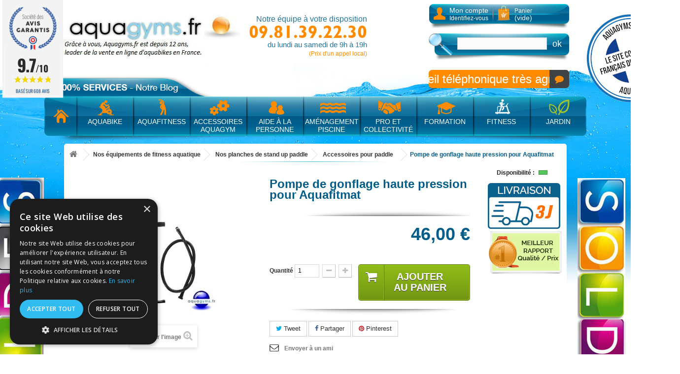

--- FILE ---
content_type: text/html; charset=utf-8
request_url: https://www.aquagyms.fr/pompe-de-gonflage-haute-pression-pour-aquafitmat-p-5389.html
body_size: 15086
content:
<!DOCTYPE HTML> <!--[if lt IE 7]><html class="no-js lt-ie9 lt-ie8 lt-ie7" lang="fr-fr"><![endif]--> <!--[if IE 7]><html class="no-js lt-ie9 lt-ie8 ie7" lang="fr-fr"><![endif]--> <!--[if IE 8]><html class="no-js lt-ie9 ie8" lang="fr-fr"><![endif]--> <!--[if gt IE 8]><html class="no-js ie9" lang="fr-fr"><![endif]--><html lang="fr-fr"><head><script>/* <![CDATA[ */;(function(w,d,s,l,i){w[l]=w[l]||[];w[l].push({'gtm.start':new Date().getTime(),event:'gtm.js'});var f=d.getElementsByTagName(s)[0],j=d.createElement(s),dl=l!='dataLayer'?'&l='+l:'';j.async=true;j.src='https://www.googletagmanager.com/gtm.js?id='+i+dl;f.parentNode.insertBefore(j,f);})(window,document,'script','dataLayer','GTM-KJPR53Q');/* ]]> */</script><meta charset="utf-8" /><title>Pompe de gonflage haute pression pour Aquafitmat</title><meta name="description" content="Nouveau ! Pratiquez la planche de piscine grâce à l&#039;Aquafitmat. Ici la pompe spéciale planche Aquafitmat." /><link rel="canonical" href="https://www.aquagyms.fr/pompe-de-gonflage-haute-pression-pour-aquafitmat-p-5389.html"/><meta name="generator" content="PrestaShop" /><meta name="robots" content="index,follow" /><meta name="viewport" content="width=device-width, minimum-scale=0.25, maximum-scale=1.6, initial-scale=1.0" /><meta name="mobile-web-app-capable" content="yes" /><link rel="icon" type="image/vnd.microsoft.icon" href="/img/favicon.ico?1738068703" /><link rel="shortcut icon" type="image/x-icon" href="/img/favicon.ico?1738068703" /><link rel="stylesheet" href="https://www.aquagyms.fr/themes/aquagyms.fr.16/cache/v_180_1dbe4ae23e3a155ab48efaa9faaaf267_all.css" type="text/css" media="all" /><link rel="stylesheet" href="https://www.aquagyms.fr/themes/aquagyms.fr.16/cache/v_180_e74c552ed60665a011bb26a49755e869_print.css" type="text/css" media="print" /> <script type="text/javascript">/* <![CDATA[ */;var FancyboxI18nClose='Fermer';var FancyboxI18nNext='Suivant';var FancyboxI18nPrev='Pr&eacute;c&eacute;dent';var PS_CATALOG_MODE=false;var ajaxsearch=true;var allowBuyWhenOutOfStock=true;var attribute_anchor_separator='-';var attributesCombinations=[];var availableLaterValue='';var availableNowValue='';var baseDir='https://www.aquagyms.fr/';var baseUri='https://www.aquagyms.fr/';var blocksearch_type='top';var contentOnly=false;var currencyBlank=1;var currencyFormat=2;var currencyRate=1;var currencySign='€';var currentDate='2026-01-26 12:59:46';var customerGroupWithoutTax=false;var customizationFields=false;var default_eco_tax=0;var displayList=false;var displayPrice=0;var doesntExist='Ce produit n\'existe pas dans cette déclinaison. Vous pouvez néanmoins en sélectionner une autre.';var doesntExistNoMore='Ce produit n\'est plus en stock';var doesntExistNoMoreBut='avec ces options mais reste disponible avec d\'autres options';var ecotaxTax_rate=0;var fieldRequired='Veuillez remplir tous les champs, puis enregistrer votre personnalisation';var group_reduction=0;var idDefaultImage=1318;var id_lang=1;var id_product=5389;var img_prod_dir='https://www.aquagyms.fr/img/p/';var img_ps_dir='https://www.aquagyms.fr/img/';var instantsearch=false;var isGuest=0;var isLogged=0;var isMobile=false;var jqZoomEnabled=false;var maxQuantityToAllowDisplayOfLastQuantityMessage=0;var minimalQuantity=1;var noTaxForThisProduct=false;var oosHookJsCodeFunctions=[];var page_name='product';var priceDisplayMethod=0;var priceDisplayPrecision=2;var productAvailableForOrder=true;var productBasePriceTaxExcl=38.333333;var productBasePriceTaxExcluded=38.333333;var productHasAttributes=false;var productPrice=46;var productPriceTaxExcluded=38.333333;var productPriceWithoutReduction=46;var productReference='WX-AQUAFM-PMP';var productShowPrice=true;var productUnitPriceRatio=0;var product_fileButtonHtml='Ajouter';var product_fileDefaultHtml='Aucun fichier sélectionné';var product_specific_price=[];var quantitiesDisplayAllowed=false;var quantityAvailable=0;var quickView=false;var reduction_percent=0;var reduction_price=0;var roundMode=2;var search_url='https://www.aquagyms.fr/recherche';var sharing_img='https://www.aquagyms.fr/1318/pompe-de-gonflage-haute-pression-pour-aquafitmat.jpg';var sharing_name='Pompe de gonflage haute pression pour Aquafitmat';var sharing_url='https://www.aquagyms.fr/pompe-de-gonflage-haute-pression-pour-aquafitmat-p-5389.html';var specific_currency=false;var specific_price=0;var static_token='f275bfe6b600403841449c6adeea456e';var stf_msg_error='Votre e-mail n\'a pas pu être envoyé. Veuillez vérifier le nom et l\'adresse et réessayer.';var stf_msg_required='Vous n\'avez pas rempli les champs requis';var stf_msg_success='Votre e-mail a bien été envoyé';var stf_msg_title='Envoyer à un ami';var stf_secure_key='9e06406014018678cf9465902f7fd0ac';var stock_management=1;var taxRate=20;var token='f275bfe6b600403841449c6adeea456e';var uploading_in_progress='Envoi en cours, veuillez patienter...';var usingSecureMode=true;/* ]]> */</script> <script type="text/javascript" src="https://www.aquagyms.fr/themes/aquagyms.fr.16/cache/v_116_b11b9d84e0741a3dc494581696ab0bda.js"></script> <meta property="og:type" content="product" /><meta property="og:url" content="https://www.aquagyms.fr/pompe-de-gonflage-haute-pression-pour-aquafitmat-p-5389.html" /><meta property="og:title" content="Pompe de gonflage haute pression pour Aquafitmat" /><meta property="og:site_name" content="Aquagyms.fr" /><meta property="og:description" content="Nouveau ! Pratiquez la planche de piscine grâce à l&#039;Aquafitmat. Ici la pompe spéciale planche Aquafitmat." /><meta property="og:image" content="https://www.aquagyms.fr/1318-large_default/pompe-de-gonflage-haute-pression-pour-aquafitmat.jpg" /><meta property="product:pretax_price:amount" content="38.33" /><meta property="product:pretax_price:currency" content="EUR" /><meta property="product:price:amount" content="46" /><meta property="product:price:currency" content="EUR" /><meta property="product:weight:value" content="2.000000" /><meta property="product:weight:units" content="kg" /><!--[if lt IE 8]> <script type="text/javascript" src="https://www.aquagyms.fr/modules/pm_advancedtopmenu/js/pm_advancedtopmenuiefix.js"></script> <![endif]--><script defer type="text/javascript">/* <![CDATA[ */;function updateFormDatas(){var nb=$('#quantity_wanted').val();var id=$('#idCombination').val();$('.paypal_payment_form input[name=quantity]').val(nb);$('.paypal_payment_form input[name=id_p_attr]').val(id);}$(document).ready(function(){var baseDirPP=baseDir.replace('http:','https:');if($('#in_context_checkout_enabled').val()!=1){$(document).on('click','#payment_paypal_express_checkout',function(){$('#paypal_payment_form_cart').submit();return false;});}var jquery_version=$.fn.jquery.split('.');if(jquery_version[0]>=1&&jquery_version[1]>=7){$('body').on('submit',".paypal_payment_form",function(){updateFormDatas();});}else{$('.paypal_payment_form').live('submit',function(){updateFormDatas();});}function displayExpressCheckoutShortcut(){var id_product=$('input[name="id_product"]').val();var id_product_attribute=$('input[name="id_product_attribute"]').val();$.ajax({type:"GET",url:baseDirPP+'/modules/paypal/express_checkout/ajax.php',data:{get_qty:"1",id_product:id_product,id_product_attribute:id_product_attribute},cache:false,success:function(result){if(result=='1'){$('#container_express_checkout').slideDown();}else{$('#container_express_checkout').slideUp();}return true;}});}$('select[name^="group_"]').change(function(){setTimeout(function(){displayExpressCheckoutShortcut()},500);});$('.color_pick').click(function(){setTimeout(function(){displayExpressCheckoutShortcut()},500);});if($('body#product').length>0){setTimeout(function(){displayExpressCheckoutShortcut()},500);}var modulePath='modules/paypal';var subFolder='/integral_evolution';var fullPath=baseDirPP+modulePath+subFolder;var confirmTimer=false;if($('form[target="hss_iframe"]').length==0){if($('select[name^="group_"]').length>0)displayExpressCheckoutShortcut();return false;}else{checkOrder();}function checkOrder(){if(confirmTimer==false)confirmTimer=setInterval(getOrdersCount,1000);}});/* ]]> */</script><script type="text/javascript">/* <![CDATA[ */;var modalCartjQuerySelector='.ajax_add_to_cart_button';var modalCartProductjQuerySelector='body#product p#add_to_cart input, body#product p#add_to_cart button';var modalCartWidth='600';var modalCartType='lpa';var modalCartOverlay=true;var modalCartOverlayOpacity='0.6';var modalCartFreeProductTranslation='Gratuit !';var modalCartDisplayCloseButton=false;var modalCartOrderPageLink='https://www.aquagyms.fr/commande';var modalCartControllerLink='https://www.aquagyms.fr/module/pm_modalcart3/ajax_front';/* ]]> */</script><script type="text/javascript">/* <![CDATA[ */;var checkCaptchaUrl="/modules/eicaptcha/eicaptcha-ajax.php";var RecaptachKey="6LeODEoUAAAAAA7fDDNyDPwbolePlQSBKAEgJu_W";var RecaptchaTheme="light";/* ]]> */</script><script src="https://www.google.com/recaptcha/api.js?onload=onloadCallback&render=explicit&hl=fr" async defer></script> <script type="text/javascript" src="/modules/eicaptcha//views/js/eicaptcha-modules.js"></script><link href="//fonts.googleapis.com/css?family=Open+Sans:600,400,400i|Oswald:700" rel="stylesheet" type="text/css" media="all"><script type="text/javascript">/* <![CDATA[ */;var agSiteId="5731";/* ]]> */</script><script src="https://www.societe-des-avis-garantis.fr/wp-content/plugins/ag-core/widgets/JsWidget.js" type="text/javascript"></script> <style></style><link rel="stylesheet" href="https://fonts.googleapis.com/css?family=Open+Sans:300,600&amp;subset=latin,latin-ext" type="text/css" media="all" /> <!--[if IE 8]> <script src="https://oss.maxcdn.com/libs/html5shiv/3.7.0/html5shiv.js"></script> <script src="https://oss.maxcdn.com/libs/respond.js/1.3.0/respond.min.js"></script> <![endif]--></head><body id="product" class="product product-5389 product-pompe-de-gonflage-haute-pression-pour-aquafitmat category-325 category-accessoires-pour-paddle hide-left-column lang_fr "><noscript><iframe src="https://www.googletagmanager.com/ns.html?id=GTM-KJPR53Q" height="0" width="0" style="display:none;visibility:hidden"></iframe></noscript><div id="page"><div class="header-container"> <header id="header"><div><div class="container"><div class="row"><div id="header_logo"> <a href="https://www.aquagyms.fr/" title="Aquagyms.fr"> <img class="logo img-responsive" src="https://www.aquagyms.fr/img/aquagymsfr-logo-1705342915.jpg" alt="Aquagyms.fr" width="370" height="86"/> </a></div><div id="header_text"><p id="ligne-1">Notre équipe à votre disposition</p><p id="header_telephone">09.81.39.22.30</p><p>du lundi au samedi de 9h à 19h</p><p id="header_telephone_price">(Prix d'un appel local)</p><div id="etiquette_confiance"></div></div><div class="header_user_info"> <img src="https://www.aquagyms.fr/themes/aquagyms.fr.16/img/ico-account.png" width="29" height="29" /> <span>Mon compte</span> <a class="login" href="https://www.aquagyms.fr/mon-compte" rel="nofollow" title="Identifiez-vous"> Identifiez-vous </a><div class="shopping_cart"> <img src="https://www.aquagyms.fr/themes/aquagyms.fr.16/img/ico-panier.png" width="33" height="34" /> <a href="https://www.aquagyms.fr/commande" title="Voir mon panier">Panier<br/> <span class="ajax_cart_quantity hidden">0</span> <span class="ajax_cart_product_txt hidden">Produit</span> <span class="ajax_cart_product_txt_s hidden">Produits</span> <span class="ajax_cart_total hidden"> </span> <span class="ajax_cart_no_product">(vide)</span> </a></div></div><div id="search_block_top"><form id="searchbox" method="get" action="//www.aquagyms.fr/recherche" > <input type="hidden" name="controller" value="search" /> <input type="hidden" name="orderby" value="position" /> <input type="hidden" name="orderway" value="desc" /> <input class="search_query form-control" type="text" id="search_query_top" name="search_query" placeholder="" value="" /> <button type="submit" name="submit_search" class="btn btn-default button-search"> <span>ok</span> </button></form></div><div id="product_comments_block_top_marquee" class=""> <a style="color:white;" href="/content/8-l-avis-de-nos-clients"><div id="marquee_wrapper"><div class="marquee"> @ Accueil téléphonique très agréable, livraison rapide, produit parfait, site très fiable. A recommander.@ Article commandé le dimanche, reçu le mardi midi : incroyable. Il manque plus que le soleil pour l'utiliser : délai de livraison plus aléatoire. Bravo pour cette livraison express @ Très bon produit autant pour les exercices que pour le sortir de l'eau, très maniable et jolies couleurs ; couplé aux élastiques c'est extra ! @ Très satisfaite de cet aquabike allure. Expédition rapide montage facile utilisation agréable. Je vais peut-être en commander un second car ce sera plus agréable de pédaler â deux...je réfléchis. @ J ai acheté un vélo aquabike home sprint et j en suis très satisfaite . Montage facile et satisfaite aussi de la livraison rapide par Fedex @ Colis reçu rapidement ,belle couleur du vélo(pour moi Bleu) Super appareil pour se remettre au sport ,je n'attends plus que le soleil !!! @ Très bon produit et livraison respectée @ Bonjour Velo bien reçu et déjà en service Satisfaite de ma commande Merci pour les conseils Cdlt @ Un très grand merci pour Le serieux, les conseils, la commande et la livraison. Un Bon service client Ce qui est en voie de disparition. Très satisfaite! @ J'ai fait l'acquisition d'un vélo aquatique WR4, je suis complètement comblée par l'accueil, la rapidité de l'envoi ainsi que l'extrême sympathie de l'accueil téléphonique, je recommande vivement les yeux fermés ce site! @ Pas encore essayer mais arriver très vite après la commande , facile à monter et très léger effectivement hâte de pouvoir pédaler @ Je l'ai commandé pour mon Aquabike Allure. Elle est très confortable pour une pratique régulière. @ Je suis enchantée de cet achat: velo aquabike allure S, reçu très rapidement malgré le confinement, très bons conseils du vendeur, selle grand confort et pédales avec résistance déjà incluses sur le modèle en promo. Bien emballé, montage facile, et essai très concluant. Il est très stable à l'usage et donne une impression de solidité et de qualité: à voir dans la durée. Je recommande ce produit. @ Bien reçu au bout de 5 jours, très facile à monter, attendons que la piscine chauffe un peu. Très beau produit le bleu est super !! @ Après un contact téléphonique très agréable, j'ai commandé deux vélos pour cet été. L'envoi à été parfaitement conforme à ma demande de date et l'emballage parfait. Très faciles à monter, ils sont vraiment très légers donc certainement faciles à mettre et à enlever de la piscine. Il me faut juste faire preuve d'un peu de patience car l'eau n'est encore qu'à 17°. Vivement un peu de soleil et il n'y aura plus qu'à pédaler. @ L 'article que j 'ai commandé soit l 'aquabike est conforme à mes attentes et a été livré en temps voulu MERCI DE VOS BONS SOINS@ Livraison rapide avec petites attentions très agréables, montage facile, aquabike beau léger et efficace. Le seul petit bémol est que dans une piscines pentue, il a tendance à glisser, mais c'est normal vu son poids. Je recommande ! @ Bonjour, Concernant les bienfaits de l'aquabiking que j'ai lu sur le web, j'étais un peu septique. Nous avons une piscine d'intérieur et ma chérie (47 ans) en fait 1 heure le soir, environ 5 soirs par semaine, tranquillement, en discutant avec les copines au téléphone. Et je reconnais que le résultat est vraiment très bien: absence totale de cellulite et un petit derrière merveilleusement formé. Ça marche vraiment. J'ai commencé à voir les résultats à partir du 3ème mois. Nous l'avons acheté sur ce site le 20 janvier 2016 et l'avons reçu le 26 janvier 2016. Aujourd'hui, le 27 août 2019, il fonctionne comme s'il était neuf et il n'y a absolument aucun point de corrosion. Nous le sortons de l'eau (à 33°) après chaque utilisation mais reste soumis à l'hygrométrie chlorée importante de la piscine intérieure. Seule la "Selle grand confort aquabike Poolbiking" est à changer à cause de l'usure normale. Je ne fais que très rarement des commentaires, mais là, je recommande vraiment. Cordialement, Vincent. @ Merci beaucoup. Bien cordialement, .................... Madame, Un grand merci pour votre message. Concernant le petit écrou, ne vous inquiétez pas, on vous revoie un par la poste. Sincèrement Aquagyms .................... Bonjour, Je suis satisfaite à tous points de vue de mon achat (prix, délai, emballage..). Il me reste juste à le tester aux beaux jours ! En revanche, il me manque (où j ai perdu) un petit écrou pour fixer la vis sur l un des pieds du vélo. Pouvez-vous m en renvoyer un? Avec mes remerciements. Cordialement CA @ parfait - vélo léger et facile à monter - adhérence au sol parfaite</div></div> </a></div></div><div class="clear"></div><div id="adtm_menu"><div id="services-100"></div><div id="adtm_menu_inner" class="clearfix"><ul id="menu"><li class="li-niveau1 advtm_menu_toggle"> <a class="a-niveau1 adtm_toggle_menu_button"><span class="advtm_menu_span adtm_toggle_menu_button_text">Menu</span></a></li><li class="li-niveau1 advtm_menu_2 "><a href="/" title="Home" class=" a-niveau1"><div style="background-image:url('https://www.aquagyms.fr/modules/pm_advancedtopmenu/menu_icons/2.png');" title="Home" class="adtm_menu_icon"></div><span class="advtm_menu_span advtm_menu_span_2">Home</span></a></li><li class="li-niveau1 advtm_menu_3 sub"><a href="https://www.aquagyms.fr/aquabike-c-81.html" title="Aquabike" class=" a-niveau1"><div style="background-image:url('https://www.aquagyms.fr/modules/pm_advancedtopmenu/menu_icons/3.png');" title="Aquabike" class="adtm_menu_icon"></div><span class="advtm_menu_span advtm_menu_span_3">Aquabike</span><!--[if gte IE 7]><!--></a><!--<![endif]--> <!--[if lte IE 6]><table><tr><td><![endif]--><div class="adtm_sub"><p>AQUABIKE</p><table class="columnWrapTable"><tr><td class="adtm_column_wrap_td advtm_column_wrap_td_18"><div class="adtm_column_wrap advtm_column_wrap_18"><div class="adtm_column_wrap_sizer">&nbsp;</div><div class="adtm_column adtm_column_23"><ul class="adtm_elements adtm_elements_23"><li><a href="https://www.aquagyms.fr/velo-piscine-c-238.html" title="V&eacute;lo piscine" class="">V&eacute;lo piscine</a></li><li><a href="https://www.aquagyms.fr/velo-elliptique-c-318.html" title="V&eacute;lo elliptique" class="">V&eacute;lo elliptique</a></li><li><a href="https://www.aquagyms.fr/nos-aquabikes-a-usage-specifique-c-275.html" title="V&eacute;lo aquatique sp&eacute;cial" class="">V&eacute;lo aquatique sp&eacute;cial</a></li><li><a href="https://www.aquagyms.fr/accessoires-pour-aquabike-c-323.html" title="Accessoires pour aquabike" class="">Accessoires pour aquabike</a></li><li><a href="https://www.aquagyms.fr/nos-bassins-pour-aquabike-c-329.html" title="Nos bassins pour aquabike" class="">Nos bassins pour aquabike</a></li></ul></div></div></td><td class="adtm_column_wrap_td advtm_column_wrap_td_21"><div class="adtm_column_wrap advtm_column_wrap_21"><div class="adtm_column_wrap_sizer">&nbsp;</div></div></td><td class="adtm_column_wrap_td advtm_column_wrap_td_20"><div class="adtm_column_wrap advtm_column_wrap_20"><div class="adtm_column_wrap_sizer">&nbsp;</div><p><span style="color: #3a81a0; font-size: 12px; text-transform: none;">Le grand nombre de produits proposés sur le site permet de trouver plus facilement l'aquabike adapté. Pour cela définissez votre choix par rapport à vos objectifs sportifs, c'est essentiel.&nbsp;Souhaitez-vous utiliser un aquabike à titre personnel ou pour un usage professionnel ?</span></p><div class="adtm_column adtm_column_18"></div></div></td><td class="adtm_column_wrap_td advtm_column_wrap_td_22"><div class="adtm_column_wrap advtm_column_wrap_22"><div class="adtm_column_wrap_sizer">&nbsp;</div><p><img src="/themes/aquagyms.fr/images/resized/aquabike.jpg" alt="" /></p><div class="adtm_column adtm_column_19"></div></div></td></tr></table></div> <!--[if lte IE 6]></td></tr></table></a><![endif]--></li><li class="li-niveau1 advtm_menu_4 sub"><a href="https://www.aquagyms.fr/aquafitness-c-223.html" title="Aquafitness" class=" a-niveau1"><div style="background-image:url('https://www.aquagyms.fr/modules/pm_advancedtopmenu/menu_icons/4.png');" title="Aquafitness" class="adtm_menu_icon"></div><span class="advtm_menu_span advtm_menu_span_4">Aquafitness</span><!--[if gte IE 7]><!--></a><!--<![endif]--> <!--[if lte IE 6]><table><tr><td><![endif]--><div class="adtm_sub"><p>AQUAFITNESS</p><table class="columnWrapTable"><tr><td class="adtm_column_wrap_td advtm_column_wrap_td_28"><div class="adtm_column_wrap advtm_column_wrap_28"><div class="adtm_column_wrap_sizer">&nbsp;</div><div class="adtm_column adtm_column_28"><ul class="adtm_elements adtm_elements_28"><li><a href="https://www.aquagyms.fr/aquarunning-c-242.html" title="Aquarunning" class="">Aquarunning</a></li><li><a href="https://www.aquagyms.fr/nos-barres-aquatiques-d-aquagym-c-297.html" title="Barre d'aquagym Poolbar" class="">Barre d'aquagym Poolbar</a></li><li><a href="https://www.aquagyms.fr/stand-up-paddle-c-319.html" title="Stand up paddle" class="">Stand up paddle</a></li><li><a href="https://www.aquagyms.fr/trampoline-de-piscine-c-298.html" title="Trampoline de piscine" class="">Trampoline de piscine</a></li></ul></div></div></td><td class="adtm_column_wrap_td advtm_column_wrap_td_29"><div class="adtm_column_wrap advtm_column_wrap_29"><div class="adtm_column_wrap_sizer">&nbsp;</div></div></td><td class="adtm_column_wrap_td advtm_column_wrap_td_30"><div class="adtm_column_wrap advtm_column_wrap_30"><div class="adtm_column_wrap_sizer">&nbsp;</div><p><span style="color: #3a81a0; text-transform: none;">Aquagyms vous propose un large choix de matériel d’aquafitness bien pensé permettant de pratiquer au mieux l'ensemble des disciplines liées à ce sport, vivement recommandé aux personnes ayant des maux musculaires, articulaires ou osseux. Outre la <a href="http://www.aquagyms.fr/reeducation-piscine-c-262.html"><span style="color: #3a81a0;">rééducation piscine</span></a>, ce sport offre également de nombreuses possibilités en termes de remise en forme. Pour affiner ou sculpter votre silhouette, le sport en eau saura vous séduire. Les mouvements dans l’eau permettent de brûler les graisses et favorise en plus la circulation sanguine.</span></p><div class="adtm_column adtm_column_33"></div></div></td><td class="adtm_column_wrap_td advtm_column_wrap_td_31"><div class="adtm_column_wrap advtm_column_wrap_31"><div class="adtm_column_wrap_sizer">&nbsp;</div><p><img src="/themes/aquagyms.fr/images/resized/img_menu_aquafitness.jpg" alt="" /></p><div class="adtm_column adtm_column_27"></div></div></td></tr></table></div> <!--[if lte IE 6]></td></tr></table></a><![endif]--></li><li class="li-niveau1 advtm_menu_6 sub"><a href="https://www.aquagyms.fr/accessoires-aquagym-c-241.html" title="Accessoires Aquagym" class=" a-niveau1"><div style="background-image:url('https://www.aquagyms.fr/modules/pm_advancedtopmenu/menu_icons/6.png');" title="Accessoires Aquagym" class="adtm_menu_icon"></div><span class="advtm_menu_span advtm_menu_span_6">Accessoires Aquagym</span><!--[if gte IE 7]><!--></a><!--<![endif]--> <!--[if lte IE 6]><table><tr><td><![endif]--><div class="adtm_sub"><p>ACCESSOIRES AQUAGYM</p><table class="columnWrapTable"><tr><td class="adtm_column_wrap_td advtm_column_wrap_td_2"><div class="adtm_column_wrap advtm_column_wrap_2"><div class="adtm_column_wrap_sizer">&nbsp;</div><div class="adtm_column adtm_column_24"><ul class="adtm_elements adtm_elements_24"><li><a href="https://www.aquagyms.fr/poids-lestes-chevilles-et-poignets-c-322.html" title="Poids lest&eacute;s chevilles et poignets" class="">Poids lest&eacute;s chevilles et poignets</a></li><li><a href="https://www.aquagyms.fr/aquastep-c-266.html" title="Aquastep" class="">Aquastep</a></li><li><a href="https://www.aquagyms.fr/tapis-piscine-c-256.html" title="Tapis piscine" class="">Tapis piscine</a></li><li><a href="https://www.aquagyms.fr/frites-piscine-c-269.html" title="Frites piscine" class="">Frites piscine</a></li></ul></div></div></td><td class="adtm_column_wrap_td advtm_column_wrap_td_3"><div class="adtm_column_wrap advtm_column_wrap_3"><div class="adtm_column_wrap_sizer">&nbsp;</div><div class="adtm_column adtm_column_3"><ul class="adtm_elements adtm_elements_3"><li><a href="https://www.aquagyms.fr/elastique-aquatique-c-320.html" title="Elastique aquatique" class="">Elastique aquatique</a></li></ul></div></div></td><td class="adtm_column_wrap_td advtm_column_wrap_td_4"><div class="adtm_column_wrap advtm_column_wrap_4"><div class="adtm_column_wrap_sizer">&nbsp;</div><p><span style="color: #3a81a0; font-size: 12px; text-transform: none;">Une belle gamme d'accessoires d'aquagym à super prix vous attends ! Parce qu'il est important de proposer l'aquagym ou l'aquafitness pour tous, Aquagyms.fr met l'accent sur la diversité des produits existants. Plus de choix pour plus d'options sportives et de prix !</span></p><div class="adtm_column adtm_column_4"></div></div></td><td class="adtm_column_wrap_td advtm_column_wrap_td_5"><div class="adtm_column_wrap advtm_column_wrap_5"><div class="adtm_column_wrap_sizer">&nbsp;</div><div class="adtm_column adtm_column_13"></div><p><img src="/themes/aquagyms.fr/images/resized/accessoires.jpg" alt="" /></p></div></td></tr></table></div> <!--[if lte IE 6]></td></tr></table></a><![endif]--></li><li class="li-niveau1 advtm_menu_7 sub"><a href="https://www.aquagyms.fr/aide-a-la-personne-c-263.html" title="Aide &agrave; la personne" class=" a-niveau1"><div style="background-image:url('https://www.aquagyms.fr/modules/pm_advancedtopmenu/menu_icons/7.png');" title="Aide &agrave; la personne" class="adtm_menu_icon"></div><span class="advtm_menu_span advtm_menu_span_7">Aide &agrave; la personne</span><!--[if gte IE 7]><!--></a><!--<![endif]--> <!--[if lte IE 6]><table><tr><td><![endif]--><div class="adtm_sub"><p>AIDE A LA PERSONNE</p><table class="columnWrapTable"><tr><td class="adtm_column_wrap_td advtm_column_wrap_td_23"><div class="adtm_column_wrap advtm_column_wrap_23"><div class="adtm_column_wrap_sizer">&nbsp;</div><div class="adtm_column adtm_column_20"><ul class="adtm_elements adtm_elements_20"><li><a href="https://www.aquagyms.fr/reeducation-piscine-c-262.html" title="R&eacute;ducation piscine" class="">R&eacute;ducation piscine</a></li></ul></div></div></td><td class="adtm_column_wrap_td advtm_column_wrap_td_25"><div class="adtm_column_wrap advtm_column_wrap_25"><div class="adtm_column_wrap_sizer">&nbsp;</div></div></td><td class="adtm_column_wrap_td advtm_column_wrap_td_26"><div class="adtm_column_wrap advtm_column_wrap_26"><div class="adtm_column_wrap_sizer">&nbsp;</div><p><span style="color: #3a81a0; font-size: 12px; text-transform: none;">Les articles proposés, permettent aux personnes atteinte d'un handicap de pouvoir bénéficier d'un support technique sérieux. Les matériels dédiés pour - l'aide à la personne - confère à tous ceux qui en ont besoin, un confort supplémentaire pour leurs activités.</span></p><div class="adtm_column adtm_column_21"></div></div></td><td class="adtm_column_wrap_td advtm_column_wrap_td_27"><div class="adtm_column_wrap advtm_column_wrap_27"><div class="adtm_column_wrap_sizer">&nbsp;</div><p><img src="/themes/aquagyms.fr/images/resized/aide_a_personne.jpg" alt="" /></p><div class="adtm_column adtm_column_22"></div></div></td></tr></table></div> <!--[if lte IE 6]></td></tr></table></a><![endif]--></li><li class="li-niveau1 advtm_menu_8 sub"><a href="https://www.aquagyms.fr/amenagement-piscine-c-272.html" title="Am&eacute;nagement piscine" class=" a-niveau1"><div style="background-image:url('https://www.aquagyms.fr/modules/pm_advancedtopmenu/menu_icons/8.png');" title="Am&eacute;nagement piscine" class="adtm_menu_icon"></div><span class="advtm_menu_span advtm_menu_span_8">Am&eacute;nagement piscine</span><!--[if gte IE 7]><!--></a><!--<![endif]--> <!--[if lte IE 6]><table><tr><td><![endif]--><div class="adtm_sub"><p>AMÉNAGEMENT PISCINE</p><table class="columnWrapTable"><tr><td class="adtm_column_wrap_td advtm_column_wrap_td_6"><div class="adtm_column_wrap advtm_column_wrap_6"><div class="adtm_column_wrap_sizer">&nbsp;</div><div class="adtm_column adtm_column_5"><ul class="adtm_elements adtm_elements_5"><li><a href="https://www.aquagyms.fr/douche-solaire-c-268.html" title="Douche solaire" class="">Douche solaire</a></li><li><a href="https://www.aquagyms.fr/jeu-piscine-c-243.html" title="Jeu piscine" class="">Jeu piscine</a></li><li><a href="https://www.aquagyms.fr/lampe-c-253.html" title="Lampe" class="">Lampe</a></li></ul></div></div></td><td class="adtm_column_wrap_td advtm_column_wrap_td_7"><div class="adtm_column_wrap advtm_column_wrap_7"><div class="adtm_column_wrap_sizer">&nbsp;</div><div class="adtm_column adtm_column_7"><ul class="adtm_elements adtm_elements_7"><li><a href="https://www.aquagyms.fr/piscine-hors-sol-c-333.html" title="Piscine hors sol" class="">Piscine hors sol</a></li><li><a href="https://www.aquagyms.fr/pompe-a-eau-c-339.html" title="Pompe &agrave; eau" class="">Pompe &agrave; eau</a></li><li><a href="https://www.aquagyms.fr/sauna-c-342.html" title="Sauna" class="">Sauna</a></li><li><a href="https://www.aquagyms.fr/spa-c-340.html" title="Spa" class="">Spa</a></li></ul></div></div></td><td class="adtm_column_wrap_td advtm_column_wrap_td_8"><div class="adtm_column_wrap advtm_column_wrap_8"><div class="adtm_column_wrap_sizer">&nbsp;</div><p><span style="color: #3a81a0; font-size: 12px; text-transform: none;">Aquagyms.fr, propose un choix complémentaire en produits divers comme vous pourrez le découvrir dans cette rubrique.Ici par exemple, le nouveau concept de natation sur place, offre de nombreux avantages à l'utilisateur, comme par exemple, la posibilité d'optimiser ses exercices de nage dans un bassin même à la surface réduite.</span></p><div class="adtm_column adtm_column_6"></div></div></td><td class="adtm_column_wrap_td advtm_column_wrap_td_9"><div class="adtm_column_wrap advtm_column_wrap_9"><div class="adtm_column_wrap_sizer">&nbsp;</div><div class="adtm_column adtm_column_14"></div><p><img src="/themes/aquagyms.fr/images/resized/amenagement_piscine.jpg" alt="" /></p></div></td></tr></table></div> <!--[if lte IE 6]></td></tr></table></a><![endif]--></li><li class="li-niveau1 advtm_menu_10 sub"><a href="https://www.aquagyms.fr/pro-et-collectivite-c-233.html" title="Pro et collectivit&eacute;" class=" a-niveau1"><div style="background-image:url('https://www.aquagyms.fr/modules/pm_advancedtopmenu/menu_icons/10.png');" title="Pro et collectivit&eacute;" class="adtm_menu_icon"></div><span class="advtm_menu_span advtm_menu_span_10">Pro et collectivit&eacute;</span><!--[if gte IE 7]><!--></a><!--<![endif]--> <!--[if lte IE 6]><table><tr><td><![endif]--><div class="adtm_sub"><p>PRO ET COLLECTIVITÉ</p><table class="columnWrapTable"><tr><td class="adtm_column_wrap_td advtm_column_wrap_td_10"><div class="adtm_column_wrap advtm_column_wrap_10"><div class="adtm_column_wrap_sizer">&nbsp;</div><div class="adtm_column adtm_column_8"><ul class="adtm_elements adtm_elements_8"><li><a href="https://www.aquagyms.fr/enrouleur-ligne-de-nage-c-316.html" title="Enrouleur ligne de nage" class="">Enrouleur ligne de nage</a></li><li><a href="https://www.aquagyms.fr/ligne-de-nage-c-315.html" title="Ligne de nage" class="">Ligne de nage</a></li><li><a href="https://www.aquagyms.fr/plot-depart-c-314.html" title="Plot d&eacute;part" class="">Plot d&eacute;part</a></li><li><a href="https://www.aquagyms.fr/echelle-de-piscine-c-313.html" title="&Eacute;chelle de piscine" class="">&Eacute;chelle de piscine</a></li></ul></div></div></td><td class="adtm_column_wrap_td advtm_column_wrap_td_11"><div class="adtm_column_wrap advtm_column_wrap_11"><div class="adtm_column_wrap_sizer">&nbsp;</div><div class="adtm_column adtm_column_34"><ul class="adtm_elements adtm_elements_34"><li><a href="https://www.aquagyms.fr/vestiaire-c-271.html" title="Vestiaire" class="">Vestiaire</a></li><li><a href="https://www.aquagyms.fr/rangement-c-270.html" title="Rangement" class="">Rangement</a></li><li><a href="https://www.aquagyms.fr/toboggan-c-274.html" title="Toboggan" class="">Toboggan</a></li><li><a href="https://www.aquagyms.fr/amenagement-de-bassins-c-273.html" title="Am&eacute;nagement de bassins" class="">Am&eacute;nagement de bassins</a></li></ul></div></div></td><td class="adtm_column_wrap_td advtm_column_wrap_td_12"><div class="adtm_column_wrap advtm_column_wrap_12"><div class="adtm_column_wrap_sizer">&nbsp;</div><p><span style="color: #3a81a0; font-size: 12px; text-transform: none;">Tout l'équipement nécessaire pour les professionnels. A la fois ludique et sportif, vos clients seront conquis par cette activité qui rencontre un succès grandissant !</span></p><div class="adtm_column adtm_column_9"></div></div></td><td class="adtm_column_wrap_td advtm_column_wrap_td_13"><div class="adtm_column_wrap advtm_column_wrap_13"><div class="adtm_column_wrap_sizer">&nbsp;</div><div class="adtm_column adtm_column_15"></div><p><img src="/themes/aquagyms.fr/images/resized/pro.jpg" alt="" /></p></div></td></tr></table></div> <!--[if lte IE 6]></td></tr></table></a><![endif]--></li><li class="li-niveau1 advtm_menu_12 sub"><a href="https://www.aquagyms.fr/formation-c-312.html" title="Formation" class=" a-niveau1"><div style="background-image:url('https://www.aquagyms.fr/modules/pm_advancedtopmenu/menu_icons/12.png');" title="Formation" class="adtm_menu_icon"></div><span class="advtm_menu_span advtm_menu_span_12">Formation</span><!--[if gte IE 7]><!--></a><!--<![endif]--> <!--[if lte IE 6]><table><tr><td><![endif]--><div class="adtm_sub"><p>FORMATION</p><table class="columnWrapTable"><tr><td class="adtm_column_wrap_td advtm_column_wrap_td_32"><div class="adtm_column_wrap advtm_column_wrap_32"><div class="adtm_column_wrap_sizer">&nbsp;</div><div class="adtm_column adtm_column_29"><ul class="adtm_elements adtm_elements_29"><li><a href="https://www.aquagyms.fr/formation-c-312.html" title="Formation" class="">Formation</a></li></ul></div></div></td><td class="adtm_column_wrap_td advtm_column_wrap_td_33"><div class="adtm_column_wrap advtm_column_wrap_33"><div class="adtm_column_wrap_sizer">&nbsp;</div></div></td><td class="adtm_column_wrap_td advtm_column_wrap_td_34"><div class="adtm_column_wrap advtm_column_wrap_34"><div class="adtm_column_wrap_sizer">&nbsp;</div><p><span style="color: #3a81a0; text-transform: none;">Vous êtes éducateurs sportifs, maitres-nageurs, animateurs de vacances… et vous souhaitez suivre l’une de nos formations vous permettant d’acquérir une connaissance affinée de la pratique de l’aquagym&nbsp;? aquagyms.fr vous propose diverses formations.&nbsp;</span></p><div class="adtm_column adtm_column_35"></div></div></td><td class="adtm_column_wrap_td advtm_column_wrap_td_35"><div class="adtm_column_wrap advtm_column_wrap_35"><div class="adtm_column_wrap_sizer">&nbsp;</div><p><img src="/themes/aquagyms.fr/images/resized/img_menu_formation.jpg" alt="" /></p><div class="adtm_column adtm_column_30"></div></div></td></tr></table></div> <!--[if lte IE 6]></td></tr></table></a><![endif]--></li><li class="li-niveau1 advtm_menu_11 sub"><a href="https://www.aquagyms.fr/fitness-c-281.html" title="Fitness" class=" a-niveau1"><div style="background-image:url('https://www.aquagyms.fr/modules/pm_advancedtopmenu/menu_icons/11.png');" title="Fitness" class="adtm_menu_icon"></div><span class="advtm_menu_span advtm_menu_span_11">Fitness</span><!--[if gte IE 7]><!--></a><!--<![endif]--> <!--[if lte IE 6]><table><tr><td><![endif]--><div class="adtm_sub"><p>FITNESS</p><table class="columnWrapTable"><tr><td class="adtm_column_wrap_td advtm_column_wrap_td_14"><div class="adtm_column_wrap advtm_column_wrap_14"><div class="adtm_column_wrap_sizer">&nbsp;</div><div class="adtm_column adtm_column_11"><ul class="adtm_elements adtm_elements_11"><li><a href="https://www.aquagyms.fr/accessoires-fitness-c-285.html" title="Accessoires fitness" class="">Accessoires fitness</a></li></ul></div></div></td><td class="adtm_column_wrap_td advtm_column_wrap_td_15"><div class="adtm_column_wrap advtm_column_wrap_15"><div class="adtm_column_wrap_sizer">&nbsp;</div><div class="adtm_column adtm_column_26"></div></div></td><td class="adtm_column_wrap_td advtm_column_wrap_td_16"><div class="adtm_column_wrap advtm_column_wrap_16"><div class="adtm_column_wrap_sizer">&nbsp;</div><p><span style="color: #3a81a0; font-size: 12px; text-transform: none;">Dans cette rubrique fitness, nous avons sélectionné pour vous l'essentiel du sport en salle. Le must du fitness est regroupé à travers des marques reconnues et incontournables du milieu. Tapis de course, vélo d'appartement, vélo elliptique, rameur., presse.. tout y est !</span></p><div class="adtm_column adtm_column_12"></div></div></td><td class="adtm_column_wrap_td advtm_column_wrap_td_17"><div class="adtm_column_wrap advtm_column_wrap_17"><div class="adtm_column_wrap_sizer">&nbsp;</div><div class="adtm_column adtm_column_16"></div><p><img src="/themes/aquagyms.fr/images/resized/fitness.jpg" alt="" /></p></div></td></tr></table></div> <!--[if lte IE 6]></td></tr></table></a><![endif]--></li><li class="li-niveau1 advtm_menu_13 sub"><a href="https://www.aquagyms.fr/nos-equipements-maison-jardin-piscine-c-300.html" title="JARDIN" class=" a-niveau1"><div style="background-image:url('https://www.aquagyms.fr/modules/pm_advancedtopmenu/menu_icons/13.png');" title="JARDIN" class="adtm_menu_icon"></div><span class="advtm_menu_span advtm_menu_span_13">JARDIN</span><!--[if gte IE 7]><!--></a><!--<![endif]--> <!--[if lte IE 6]><table><tr><td><![endif]--><div class="adtm_sub"><p>JARDIN</p><table class="columnWrapTable"><tr><td class="adtm_column_wrap_td advtm_column_wrap_td_36"><div class="adtm_column_wrap advtm_column_wrap_36"><div class="adtm_column_wrap_sizer">&nbsp;</div><div class="adtm_column adtm_column_31"><ul class="adtm_elements adtm_elements_31"><li><a href="https://www.aquagyms.fr/jeu-d-eau-c-310.html" title="Jeu" class="">Jeu</a></li></ul></div></div></td><td class="adtm_column_wrap_td advtm_column_wrap_td_37"><div class="adtm_column_wrap advtm_column_wrap_37"><div class="adtm_column_wrap_sizer">&nbsp;</div></div></td><td class="adtm_column_wrap_td advtm_column_wrap_td_38"><div class="adtm_column_wrap advtm_column_wrap_38"><div class="adtm_column_wrap_sizer">&nbsp;</div><p><span style="color: #3a81a0; text-transform: none;">Parce que votre jardin fait partie intégrante de votre maison, et que dès l’arrivée des premiers rayons de soleil, vous aimez vous y retrouver en famille ou entre amis, nous vous proposons de retrouver ici tous les équipements dont vous aurez besoin.</span></p><div class="adtm_column adtm_column_36"></div></div></td><td class="adtm_column_wrap_td advtm_column_wrap_td_39"><div class="adtm_column_wrap advtm_column_wrap_39"><div class="adtm_column_wrap_sizer">&nbsp;</div><p><img src="/themes/aquagyms.fr/images/resized/img_menu_jardin.jpg" alt="" /></p><div class="adtm_column adtm_column_32"></div></div></td></tr></table></div> <!--[if lte IE 6]></td></tr></table></a><![endif]--></li></ul><div class="clear"></div></div></div><div></div></div></div> </header></div><div class="columns-container"><div id="columns" class="container"><div id="slider_row" class="row"><div id="top_column" class="center_column col-xs-12 col-sm-12"></div></div><div class="row"><div id="center_column" class="center_column col-xs-12 col-sm-12"><div class="clearfix"><ol class="breadcrumb" itemscope itemtype="http://schema.org/BreadcrumbList"><li itemprop="itemListElement" itemscope itemtype="http://schema.org/ListItem"> <a class="home" href="https://www.aquagyms.fr/" title="retour &agrave; Accueil" itemprop="item"> <i class="icon-home"></i> </a><meta itemprop="name" content="Home" /><meta itemprop="position" content="1" /></li> &nbsp;<li itemprop="itemListElement" itemscope itemtype="http://schema.org/ListItem"> <a href="https://www.aquagyms.fr/aquafitness-c-223.html" itemprop="item" title="Nos &eacute;quipements de fitness aquatique"> <span itemprop="name">Nos &eacute;quipements de fitness aquatique</span> </a><meta itemprop="position" content="2" /></li><li itemprop="itemListElement" itemscope itemtype="http://schema.org/ListItem"> <a href="https://www.aquagyms.fr/stand-up-paddle-c-319.html" itemprop="item" title="Nos planches de stand up paddle"> <span itemprop="name">Nos planches de stand up paddle</span> </a><meta itemprop="position" content="3" /></li><li itemprop="itemListElement" itemscope itemtype="http://schema.org/ListItem"> <a href="https://www.aquagyms.fr/accessoires-pour-paddle-c-325.html" itemprop="item" title="Accessoires pour paddle"> <span itemprop="name">Accessoires pour paddle</span> </a><meta itemprop="position" content="4" /></li><li itemprop="itemListElement" itemscope itemtype="http://schema.org/ListItem"> <span itemprop="name">Pompe de gonflage haute pression pour Aquafitmat</span><meta itemprop="position" content="5" /></li></ol></div><div itemscope itemtype="https://schema.org/Product"><div class="primary_block row"><div class="pb-left-column col-xs-12 col-sm-4 col-md-5"><div id="image-block" class="clearfix"> <span id="view_full_size"> <img id="bigpic" itemprop="image" src="https://www.aquagyms.fr/1318-large_default/pompe-de-gonflage-haute-pression-pour-aquafitmat.jpg" title="Pompe de gonflage haute pression pour Aquafitmat" alt="Pompe de gonflage haute pression pour Aquafitmat" width="458" height="458"/> <span class="span_link no-print">Agrandir l&#039;image</span> </span></div><div id="views_block" class="clearfix hidden"><div id="thumbs_list"><ul id="thumbs_list_frame"><li id="thumbnail_1318" class="last"> <a href="https://www.aquagyms.fr/1318-thickbox_default/pompe-de-gonflage-haute-pression-pour-aquafitmat.jpg" data-fancybox-group="other-views" class="fancybox shown" title="Pompe de gonflage haute pression pour Aquafitmat"> <img class="img-responsive" id="thumb_1318" src="https://www.aquagyms.fr/1318-cart_default/pompe-de-gonflage-haute-pression-pour-aquafitmat.jpg" alt="Pompe de gonflage haute pression pour Aquafitmat" title="Pompe de gonflage haute pression pour Aquafitmat" height="80" width="80" itemprop="image" /> </a></li></ul></div></div></div><div class="pb-center-column col-xs-12 col-sm-4"><h1 itemprop="name">Pompe de gonflage haute pression pour Aquafitmat</h1><form id="buy_block" action="https://www.aquagyms.fr/panier" method="post"><p class="hidden"> <input type="hidden" name="token" value="f275bfe6b600403841449c6adeea456e" /> <input type="hidden" name="id_product" value="5389" id="product_page_product_id" /> <input type="hidden" name="add" value="1" /> <input type="hidden" name="id_product_attribute" id="idCombination" value="" /></p><div class="box-info-product"><div class="content_prices clearfix"><div><p class="our_price_display" itemprop="offers" itemscope itemtype="https://schema.org/Offer"><link itemprop="availability" href="https://schema.org/InStock"/><span id="our_price_display" class="price">46,00 €</span><meta itemprop="price" content="46" /><meta itemprop="sale_price" content="46" /><meta itemprop="priceCurrency" content="EUR" /></p><p id="reduction_percent" style="display:none;"><span id="reduction_percent_display"></span></p><p id="reduction_amount" style="display:none"><span id="reduction_amount_display"></span></p><p id="old_price" class="hidden"><span id="old_price_display"></span></p></div><div class="clear"></div></div><div class="product_attributes clearfix"><p id="quantity_wanted_p"> <label>Quantit&eacute;</label> <input type="text" name="qty" id="quantity_wanted" class="text" value="1" /> <a href="#" data-field-qty="qty" class="btn btn-default button-minus product_quantity_down"> <span><i class="icon-minus"></i></span> </a> <a href="#" data-field-qty="qty" class="btn btn-default button-plus product_quantity_up"> <span><i class="icon-plus"></i></span> </a> <span class="clearfix"></span></p><p id="minimal_quantity_wanted_p" style="display: none;"> La quantit&eacute; minimale pour pouvoir commander ce produit est <b id="minimal_quantity_label">1</b></p></div><div class="box-cart-bottom"><div><p id="add_to_cart" class="buttons_bottom_block no-print" style="margin-left:9px;"> <button type="submit" name="Submit" class="exclusive"> <span>Ajouter au panier</span> </button></p></div><style>[installment-container] {
    padding: 10px;
  }</style><script>/* <![CDATA[ */;var color="white";var placement="product";var layout="text";/* ]]> */</script><script>/* <![CDATA[ */;var script=document.querySelector('script[data-key="paypal-lib"]');if(null==script){var newScript=document.createElement('script');newScript.setAttribute('src','https://www.paypal.com/sdk/js?components=messages&client-id=ASb5df3RpQEOAZkkmeMtb8u-bT8H7j7sYrtkE4kgf8ptNs9O_nJ8_snWcegs4-oFdfl-oaLiDHrv7KLk');newScript.setAttribute('data-namespace','paypalMessages');newScript.setAttribute('data-page-type','product-details');newScript.setAttribute('enable-funding','paylater');newScript.setAttribute('data-partner-attribution-id','PRESTASHOP_Cart_SPB');newScript.setAttribute('data-key','paypal-lib');document.body.appendChild(newScript);};/* ]]> */</script><div installment-container><div banner-container><div paypal-banner-message></div></div></div><script>/* <![CDATA[ */;var Banner=function(conf){this.placement=typeof conf.placement!='undefined'?conf.placement:null;this.amount=typeof conf.amount!='undefined'?conf.amount:null;this.layout=typeof conf.layout!='undefined'?conf.layout:null;this.color=typeof conf.color!='undefined'?conf.color:null;this.container=typeof conf.container!='undefined'?conf.container:null;this.textAlign=typeof conf.textAlign!='undefined'?conf.textAlign:null;};Banner.prototype.initBanner=function(){if(typeof paypalMessages=='undefined'){setTimeout(this.initBanner.bind(this),200);return;}
var conf={style:{ratio:'20x1'}};if(this.textAlign){conf['style']['text']={'align':this.textAlign}}
if(this.placement){conf.placement=this.placement;}
if(this.amount){conf.amount=this.amount;}
if(this.layout){conf.style.layout=this.layout;}
if(this.color&&this.layout=='flex'){conf.style.color=this.color;}
paypalMessages.Messages(conf).render(this.container);};document.addEventListener('initPaypalBanner',Banner.init);/* ]]> */</script><script>/* <![CDATA[ */;Banner.prototype.updateAmount=function(){var quantity=parseFloat(document.querySelector('input[name="qty"]').value);var price=0;if(typeof priceWithDiscountsDisplay!=='undefined'){price=priceWithDiscountsDisplay;}else{price=parseFloat(document.querySelector('[itemprop="price"]').getAttribute('content'));}
this.amount=quantity*price;};Banner.prototype.refresh=function(){var amount=paypalBanner.amount;this.updateAmount();if(amount!=this.amount){this.initBanner();}};window.addEventListener('load',function(){window.paypalBanner=new Banner({layout:layout,placement:placement,container:'[paypal-banner-message]',textAlign:'center'});paypalBanner.updateAmount();paypalBanner.initBanner();document.querySelector('.box-info-product').addEventListener('click',function(){setTimeout(paypalBanner.refresh.bind(paypalBanner),1000);});document.querySelector('.box-info-product').addEventListener('change',paypalBanner.refresh.bind(paypalBanner));});/* ]]> */</script></div></div></form><p id="availability_statut" style="display: none;"> <span id="availability_value" class="label label-success"></span></p><p class="warning_inline" id="last_quantities" style="display: none" >Attention : derni&egrave;res pi&egrave;ces disponibles !</p><p id="availability_date" style="display: none;"> <span id="availability_date_label">Date de disponibilit&eacute;:</span> <span id="availability_date_value"></span></p><div id="oosHook" style="display: none;"></div><p class="socialsharing_product list-inline no-print"> <button data-type="twitter" type="button" class="btn btn-default btn-twitter social-sharing"> <i class="icon-twitter"></i> Tweet </button> <button data-type="facebook" type="button" class="btn btn-default btn-facebook social-sharing"> <i class="icon-facebook"></i> Partager </button> <button data-type="pinterest" type="button" class="btn btn-default btn-pinterest social-sharing"> <i class="icon-pinterest"></i> Pinterest </button></p><ul id="usefull_link_block" class="clearfix no-print"><li class="sendtofriend"> <a id="send_friend_button" href="#send_friend_form">Envoyer à un ami</a></li><div style="display: none;"><div id="send_friend_form"><p class="title"><strong>Envoyer à un ami</strong></p><div class="product clearfix"> <img src="https://www.aquagyms.fr/1318-home_default/pompe-de-gonflage-haute-pression-pour-aquafitmat.jpg" height="250" width="250" alt="Pompe de gonflage haute pression pour Aquafitmat" /><div class="product_desc"><p class="product_name"><strong>Pompe de gonflage haute pression pour Aquafitmat</strong></p></div></div><div class="send_friend_form_content" id="send_friend_form_content"><div id="send_friend_form_error"></div><div id="send_friend_form_success"></div><div class="form_container"><p class="intro_form">Destinataire :</p><p class="text"> <label for="friend_name">Nom de votre ami <sup class="required">*</sup> :</label> <input id="friend_name" name="friend_name" type="text" value=""/></p><p class="text"> <label for="friend_email">Adresse e-mail de votre ami <sup class="required">*</sup> :</label> <input id="friend_email" name="friend_email" type="text" value=""/></p><p class="txt_required"><sup class="required">*</sup> Champs requis</p><div id="recaptchaSendToAFriend"></div></div><p class="submit"> <input id="id_product_comment_send" name="id_product" type="hidden" value="5389" /> <a href="#" onclick="$.fancybox.close();">Annuler</a>&nbsp;OU&nbsp; <input id="sendEmail" class="button" name="sendEmail" type="submit" value="Envoyer" /></p></div></div></div><li class="print"> <a href="javascript:print();"> Imprimer </a></li></ul></div><div class="pb-right-column col-xs-12 col-sm-4 col-md-3"><p id="availability_statut" style="display: block;"> <span id="availability_label">Disponibilit&eacute; :</span> <span id="availability_value" class="label label-success"> </span></p> <img src="https://www.aquagyms.fr/themes/aquagyms.fr.16/img//page_produit/delais-livraison/3.jpg" alt="D&eacute;lai de livraison"/> <img src="https://www.aquagyms.fr/themes/aquagyms.fr.16/img//page_produit/meilleur-rapport.jpg" alt="Meilleur rapport qualit&eacute;-prix"/></div></div><div id="more_info_block" class="align_justify" style="width:100%;clear:both;"><ul id="more_info_tabs" class="idTabs idTabsShort nav nav-tabs"><li><a id="more_info_tab_more_info" href="#idTab1"><div class="page-product-heading">Descriptif et caract&eacute;ristiques</div></a></li></ul> <section class="page-product-box" id="idTab1"><div class="rte"><h2 style="text-align:left;"><span style="font-size:30px;color:#666699;"><span style="font-family:arial, helvetica, sans-serif;"><span style="font-size:24pt;"><span style="color:#ff6600;"><span style="color:#666699;"><span style="color:#ff6600;">Pompe de gonflage <span style="color:#666699;">pour tapis Aquafitmat</span><br /></span></span> </span></span></span></span></h2><p></p><p><span style="color:#666699;"><span style="font-size:16px;"><span style="font-family:arial, helvetica, sans-serif;">La pompe de gonflage haute pression permet de gonfler efficacement et rapidement votre planche Aquafitmat. <br /></span></span></span></p><p><span style="color:#666699;"><span style="font-size:16px;"><span style="font-family:arial, helvetica, sans-serif;">Nous vous recommandons de prendre systématiquement la pompe haute pression spéciale avec votre planche Aquafit Mat.</span></span></span></p><p><span style="color:#666699;"><span style="font-size:16px;"><span style="font-family:arial, helvetica, sans-serif;"><img src="https://www.aquagyms.fr/img/cms/pompe.jpg" alt="" width="185" height="238" /><br /></span></span></span></p><p></p><p><span style="color:#666699;"><span style="font-size:16px;"><span style="font-family:arial, helvetica, sans-serif;">Ci-dessous, nous vous présentons l'ensemble des accessoires indispensables à l'activité du Watfit.</span></span></span></p><p><span style="color:#666699;"><span style="font-size:16px;"><span style="font-family:arial, helvetica, sans-serif;"><img src="https://www.aquagyms.fr/img/cms/accessoire-aquafit-mat.jpg" alt="" width="450" height="409" /></span></span></span></p></div> </section></div> <section class="page-product-box"> </section><div id="navigation-product"> <a href="https://www.aquagyms.fr/pagaie-aluminium-fidji-pour-aquafit-mat-p-5388.html" id="previous">Produit pr&eacute;c&eacute;dent</a> <a href="https://www.aquagyms.fr/sac-de-transport-pour-aquafitmat-p-5390.html" id="next">Produit suivant</a><div class="clearfix"></div></div></div></div></div></div></div><div class="footer-container"> <footer id="footer" class="container"><div class="row"><div id="reinsurance_block" class="clearfix"><div id="block-reseau"><p> <strong>Devenir</strong> fan et partager</p> <a style="float:left;margin-left:27px;margin-right:10px;" href="https://www.instagram.com/aquagyms/"><img src="https://www.aquagyms.fr/themes/aquagyms.fr.16/img/bouton_instagram.jpg"/></a> <a style="float:left;margin-left:27px;margin-right:10px;" href="https://www.facebook.com/aquagyms/"><img src="https://www.aquagyms.fr/themes/aquagyms.fr.16/img/bouton_fb.jpg"/></a> <a href="https://twitter.com/Aquagyms" style="margin-left:25px;"><img src="https://www.aquagyms.fr/themes/aquagyms.fr.16/img/bouton_twitter.jpg"/></a></div><div id="expedition-rapide"><p style="padding-top:20px"><img style="float:left;margin-top:-10px;margin-left:-10px;margin-right:10px;" src="https://www.aquagyms.fr/themes/aquagyms.fr.16/img/transporteur.png"/> <strong>Expédition</strong> rapide</p></div><div id="paiement-secure"><p><strong>Paiement</strong> 100% sécurisé</p></div><div id="newsletter"><p><strong>Newsletter :</strong><br/>inscrivez-vous !</p><form action="https://www.aquagyms.fr/#newsletter" method="post" id="suscribe-newsletter" style="position:relative"> <input type="text" name="email" placeholder="Votre Email" style="border:1px solid #CCC;margin-left:20px;margin-top:5px;"/> <input type="hidden" name="action" value="0" /> <input type="hidden" name="submitNewsletter" value="ok"/> <a href="#" onclick="$('#suscribe-newsletter').submit();return false;" class="buttvalide"><img src="https://www.aquagyms.fr/themes/aquagyms.fr.16/img/newsletter_ok.png"/></a></form></div></div><a id="back_top"></a><div id="steavisgarantisFooterVerif"> <a href="https://www.societe-des-avis-garantis.fr/aquagyms-fr/" target="_blank"> <img src="/modules/steavisgarantis/views/img/icon-fr.png" width="20px" height="20px" alt="société des avis garantis"> </a> <span id="steavisgarantisFooterText">Marchand approuvé par la Société des Avis Garantis, <a href="https://www.societe-des-avis-garantis.fr/aquagyms-fr/" target="_blank">cliquez ici pour vérifier</a>.</span></div><script>/* <![CDATA[ */;var opajaxtoken='3e9227bd27091c15c7fb9e794dc4d096';var baseDir='https://www.aquagyms.fr/';var device='1';/* ]]> */</script><div id="footer-blocks"><div id="footer-logo"><img id="logo-footer" src="https://www.aquagyms.fr/themes/aquagyms.fr.16/img/logo_footer.png"/></div><div id="footer-presentation" class="footer-block"><p class="footer-titre">Pr&eacute;sentation</p><ul><li><a href="https://www.aquagyms.fr/content/4-a-propos" rel="nofollow">Qui sommes-nous ?</a></li><li><a href="https://www.aquagyms.fr/content/6-nos-engagements" rel="nofollow">Nos engagements</a></li><li><a href="https://www.aquagyms.fr/contactez-nous" rel="nofollow">Une question ?</a></li><li><a href="https://www.aquagyms.fr/content/8-l-avis-de-nos-clients" rel="nofollow">L&#039;avis de nos clients</a></li><li><a href="https://www.aquagyms.fr/content/9-bienfaits-aquagyms" rel="nofollow">Les bienfaits de l&#039;aquagym</a></li></ul></div><div id="footer-nos-offres" class="footer-block"><p class="footer-titre">Nos offres</p><ul><li><a href="https://www.aquagyms.fr/nouveaux-produits" rel="nofollow">Nouveaux produits</a></li><li><a href="https://www.aquagyms.fr/meilleures-ventes" rel="nofollow">Meilleures ventes</a></li><li><a href="https://www.aquagyms.fr/promotions" rel="nofollow">Promos</a></li><li><a href="https://www.aquagyms.fr/plan-du-site" rel="nofollow">Plan du site</a></li></ul></div><div id="footer-informations" class="footer-block"><p class="footer-titre">Informations</p><ul><li><a href="https://www.aquagyms.fr/content/5-paiement-securise" rel="nofollow">Paiement s&eacute;curis&eacute;</a></li><li><a href="https://www.aquagyms.fr/content/2-mentions-legales" rel="nofollow">Mentions l&eacute;gales</a></li><li><a href="https://www.aquagyms.fr/content/3-conditions-generales-de-ventes" rel="nofollow">C.G.V.</a></li><li><a href="https://www.aquagyms.fr/content/3-conditions-generales-de-ventes#avisClient" rel="nofollow">Politique Avis</a></li><li><a href="https://www.aquagyms.fr/content/11-politique-de-confidentialite" rel="nofollow">Cookies & Confidentialité</a></li></ul></div><div id="footer-contact" class="footer-block"><p class="footer-titre">Contactez-nous</p><div id="footer-contact-text">Notre &eacute;quipe &agrave; votre disposition</div><div id="footer-contact-phone">09.81.39.22.30</div><div id="footer-contact-email"><a href="https://www.aquagyms.fr/contactez-nous" rel="nofollow"><img src="https://www.aquagyms.fr/themes/aquagyms.fr.16/img/contact.jpg" style="margin-top: 2px;, margin-left:-1px"/></a></div><div id="footer-contact-blog"><a href="/articles/">Visitez notre blog ! !</a></div></div><div id="footer-texte"></div></div></div> </footer></div></div><script>/* <![CDATA[ */;$("#venteFlashDiv").click(function(){$('form#buy_block button').click();});/* ]]> */</script>
</body></html>

--- FILE ---
content_type: text/html; charset=utf-8
request_url: https://www.google.com/recaptcha/api2/anchor?ar=1&k=6LeODEoUAAAAAA7fDDNyDPwbolePlQSBKAEgJu_W&co=aHR0cHM6Ly93d3cuYXF1YWd5bXMuZnI6NDQz&hl=fr&v=PoyoqOPhxBO7pBk68S4YbpHZ&theme=light&size=normal&anchor-ms=20000&execute-ms=30000&cb=qgg0v14y718c
body_size: 49546
content:
<!DOCTYPE HTML><html dir="ltr" lang="fr"><head><meta http-equiv="Content-Type" content="text/html; charset=UTF-8">
<meta http-equiv="X-UA-Compatible" content="IE=edge">
<title>reCAPTCHA</title>
<style type="text/css">
/* cyrillic-ext */
@font-face {
  font-family: 'Roboto';
  font-style: normal;
  font-weight: 400;
  font-stretch: 100%;
  src: url(//fonts.gstatic.com/s/roboto/v48/KFO7CnqEu92Fr1ME7kSn66aGLdTylUAMa3GUBHMdazTgWw.woff2) format('woff2');
  unicode-range: U+0460-052F, U+1C80-1C8A, U+20B4, U+2DE0-2DFF, U+A640-A69F, U+FE2E-FE2F;
}
/* cyrillic */
@font-face {
  font-family: 'Roboto';
  font-style: normal;
  font-weight: 400;
  font-stretch: 100%;
  src: url(//fonts.gstatic.com/s/roboto/v48/KFO7CnqEu92Fr1ME7kSn66aGLdTylUAMa3iUBHMdazTgWw.woff2) format('woff2');
  unicode-range: U+0301, U+0400-045F, U+0490-0491, U+04B0-04B1, U+2116;
}
/* greek-ext */
@font-face {
  font-family: 'Roboto';
  font-style: normal;
  font-weight: 400;
  font-stretch: 100%;
  src: url(//fonts.gstatic.com/s/roboto/v48/KFO7CnqEu92Fr1ME7kSn66aGLdTylUAMa3CUBHMdazTgWw.woff2) format('woff2');
  unicode-range: U+1F00-1FFF;
}
/* greek */
@font-face {
  font-family: 'Roboto';
  font-style: normal;
  font-weight: 400;
  font-stretch: 100%;
  src: url(//fonts.gstatic.com/s/roboto/v48/KFO7CnqEu92Fr1ME7kSn66aGLdTylUAMa3-UBHMdazTgWw.woff2) format('woff2');
  unicode-range: U+0370-0377, U+037A-037F, U+0384-038A, U+038C, U+038E-03A1, U+03A3-03FF;
}
/* math */
@font-face {
  font-family: 'Roboto';
  font-style: normal;
  font-weight: 400;
  font-stretch: 100%;
  src: url(//fonts.gstatic.com/s/roboto/v48/KFO7CnqEu92Fr1ME7kSn66aGLdTylUAMawCUBHMdazTgWw.woff2) format('woff2');
  unicode-range: U+0302-0303, U+0305, U+0307-0308, U+0310, U+0312, U+0315, U+031A, U+0326-0327, U+032C, U+032F-0330, U+0332-0333, U+0338, U+033A, U+0346, U+034D, U+0391-03A1, U+03A3-03A9, U+03B1-03C9, U+03D1, U+03D5-03D6, U+03F0-03F1, U+03F4-03F5, U+2016-2017, U+2034-2038, U+203C, U+2040, U+2043, U+2047, U+2050, U+2057, U+205F, U+2070-2071, U+2074-208E, U+2090-209C, U+20D0-20DC, U+20E1, U+20E5-20EF, U+2100-2112, U+2114-2115, U+2117-2121, U+2123-214F, U+2190, U+2192, U+2194-21AE, U+21B0-21E5, U+21F1-21F2, U+21F4-2211, U+2213-2214, U+2216-22FF, U+2308-230B, U+2310, U+2319, U+231C-2321, U+2336-237A, U+237C, U+2395, U+239B-23B7, U+23D0, U+23DC-23E1, U+2474-2475, U+25AF, U+25B3, U+25B7, U+25BD, U+25C1, U+25CA, U+25CC, U+25FB, U+266D-266F, U+27C0-27FF, U+2900-2AFF, U+2B0E-2B11, U+2B30-2B4C, U+2BFE, U+3030, U+FF5B, U+FF5D, U+1D400-1D7FF, U+1EE00-1EEFF;
}
/* symbols */
@font-face {
  font-family: 'Roboto';
  font-style: normal;
  font-weight: 400;
  font-stretch: 100%;
  src: url(//fonts.gstatic.com/s/roboto/v48/KFO7CnqEu92Fr1ME7kSn66aGLdTylUAMaxKUBHMdazTgWw.woff2) format('woff2');
  unicode-range: U+0001-000C, U+000E-001F, U+007F-009F, U+20DD-20E0, U+20E2-20E4, U+2150-218F, U+2190, U+2192, U+2194-2199, U+21AF, U+21E6-21F0, U+21F3, U+2218-2219, U+2299, U+22C4-22C6, U+2300-243F, U+2440-244A, U+2460-24FF, U+25A0-27BF, U+2800-28FF, U+2921-2922, U+2981, U+29BF, U+29EB, U+2B00-2BFF, U+4DC0-4DFF, U+FFF9-FFFB, U+10140-1018E, U+10190-1019C, U+101A0, U+101D0-101FD, U+102E0-102FB, U+10E60-10E7E, U+1D2C0-1D2D3, U+1D2E0-1D37F, U+1F000-1F0FF, U+1F100-1F1AD, U+1F1E6-1F1FF, U+1F30D-1F30F, U+1F315, U+1F31C, U+1F31E, U+1F320-1F32C, U+1F336, U+1F378, U+1F37D, U+1F382, U+1F393-1F39F, U+1F3A7-1F3A8, U+1F3AC-1F3AF, U+1F3C2, U+1F3C4-1F3C6, U+1F3CA-1F3CE, U+1F3D4-1F3E0, U+1F3ED, U+1F3F1-1F3F3, U+1F3F5-1F3F7, U+1F408, U+1F415, U+1F41F, U+1F426, U+1F43F, U+1F441-1F442, U+1F444, U+1F446-1F449, U+1F44C-1F44E, U+1F453, U+1F46A, U+1F47D, U+1F4A3, U+1F4B0, U+1F4B3, U+1F4B9, U+1F4BB, U+1F4BF, U+1F4C8-1F4CB, U+1F4D6, U+1F4DA, U+1F4DF, U+1F4E3-1F4E6, U+1F4EA-1F4ED, U+1F4F7, U+1F4F9-1F4FB, U+1F4FD-1F4FE, U+1F503, U+1F507-1F50B, U+1F50D, U+1F512-1F513, U+1F53E-1F54A, U+1F54F-1F5FA, U+1F610, U+1F650-1F67F, U+1F687, U+1F68D, U+1F691, U+1F694, U+1F698, U+1F6AD, U+1F6B2, U+1F6B9-1F6BA, U+1F6BC, U+1F6C6-1F6CF, U+1F6D3-1F6D7, U+1F6E0-1F6EA, U+1F6F0-1F6F3, U+1F6F7-1F6FC, U+1F700-1F7FF, U+1F800-1F80B, U+1F810-1F847, U+1F850-1F859, U+1F860-1F887, U+1F890-1F8AD, U+1F8B0-1F8BB, U+1F8C0-1F8C1, U+1F900-1F90B, U+1F93B, U+1F946, U+1F984, U+1F996, U+1F9E9, U+1FA00-1FA6F, U+1FA70-1FA7C, U+1FA80-1FA89, U+1FA8F-1FAC6, U+1FACE-1FADC, U+1FADF-1FAE9, U+1FAF0-1FAF8, U+1FB00-1FBFF;
}
/* vietnamese */
@font-face {
  font-family: 'Roboto';
  font-style: normal;
  font-weight: 400;
  font-stretch: 100%;
  src: url(//fonts.gstatic.com/s/roboto/v48/KFO7CnqEu92Fr1ME7kSn66aGLdTylUAMa3OUBHMdazTgWw.woff2) format('woff2');
  unicode-range: U+0102-0103, U+0110-0111, U+0128-0129, U+0168-0169, U+01A0-01A1, U+01AF-01B0, U+0300-0301, U+0303-0304, U+0308-0309, U+0323, U+0329, U+1EA0-1EF9, U+20AB;
}
/* latin-ext */
@font-face {
  font-family: 'Roboto';
  font-style: normal;
  font-weight: 400;
  font-stretch: 100%;
  src: url(//fonts.gstatic.com/s/roboto/v48/KFO7CnqEu92Fr1ME7kSn66aGLdTylUAMa3KUBHMdazTgWw.woff2) format('woff2');
  unicode-range: U+0100-02BA, U+02BD-02C5, U+02C7-02CC, U+02CE-02D7, U+02DD-02FF, U+0304, U+0308, U+0329, U+1D00-1DBF, U+1E00-1E9F, U+1EF2-1EFF, U+2020, U+20A0-20AB, U+20AD-20C0, U+2113, U+2C60-2C7F, U+A720-A7FF;
}
/* latin */
@font-face {
  font-family: 'Roboto';
  font-style: normal;
  font-weight: 400;
  font-stretch: 100%;
  src: url(//fonts.gstatic.com/s/roboto/v48/KFO7CnqEu92Fr1ME7kSn66aGLdTylUAMa3yUBHMdazQ.woff2) format('woff2');
  unicode-range: U+0000-00FF, U+0131, U+0152-0153, U+02BB-02BC, U+02C6, U+02DA, U+02DC, U+0304, U+0308, U+0329, U+2000-206F, U+20AC, U+2122, U+2191, U+2193, U+2212, U+2215, U+FEFF, U+FFFD;
}
/* cyrillic-ext */
@font-face {
  font-family: 'Roboto';
  font-style: normal;
  font-weight: 500;
  font-stretch: 100%;
  src: url(//fonts.gstatic.com/s/roboto/v48/KFO7CnqEu92Fr1ME7kSn66aGLdTylUAMa3GUBHMdazTgWw.woff2) format('woff2');
  unicode-range: U+0460-052F, U+1C80-1C8A, U+20B4, U+2DE0-2DFF, U+A640-A69F, U+FE2E-FE2F;
}
/* cyrillic */
@font-face {
  font-family: 'Roboto';
  font-style: normal;
  font-weight: 500;
  font-stretch: 100%;
  src: url(//fonts.gstatic.com/s/roboto/v48/KFO7CnqEu92Fr1ME7kSn66aGLdTylUAMa3iUBHMdazTgWw.woff2) format('woff2');
  unicode-range: U+0301, U+0400-045F, U+0490-0491, U+04B0-04B1, U+2116;
}
/* greek-ext */
@font-face {
  font-family: 'Roboto';
  font-style: normal;
  font-weight: 500;
  font-stretch: 100%;
  src: url(//fonts.gstatic.com/s/roboto/v48/KFO7CnqEu92Fr1ME7kSn66aGLdTylUAMa3CUBHMdazTgWw.woff2) format('woff2');
  unicode-range: U+1F00-1FFF;
}
/* greek */
@font-face {
  font-family: 'Roboto';
  font-style: normal;
  font-weight: 500;
  font-stretch: 100%;
  src: url(//fonts.gstatic.com/s/roboto/v48/KFO7CnqEu92Fr1ME7kSn66aGLdTylUAMa3-UBHMdazTgWw.woff2) format('woff2');
  unicode-range: U+0370-0377, U+037A-037F, U+0384-038A, U+038C, U+038E-03A1, U+03A3-03FF;
}
/* math */
@font-face {
  font-family: 'Roboto';
  font-style: normal;
  font-weight: 500;
  font-stretch: 100%;
  src: url(//fonts.gstatic.com/s/roboto/v48/KFO7CnqEu92Fr1ME7kSn66aGLdTylUAMawCUBHMdazTgWw.woff2) format('woff2');
  unicode-range: U+0302-0303, U+0305, U+0307-0308, U+0310, U+0312, U+0315, U+031A, U+0326-0327, U+032C, U+032F-0330, U+0332-0333, U+0338, U+033A, U+0346, U+034D, U+0391-03A1, U+03A3-03A9, U+03B1-03C9, U+03D1, U+03D5-03D6, U+03F0-03F1, U+03F4-03F5, U+2016-2017, U+2034-2038, U+203C, U+2040, U+2043, U+2047, U+2050, U+2057, U+205F, U+2070-2071, U+2074-208E, U+2090-209C, U+20D0-20DC, U+20E1, U+20E5-20EF, U+2100-2112, U+2114-2115, U+2117-2121, U+2123-214F, U+2190, U+2192, U+2194-21AE, U+21B0-21E5, U+21F1-21F2, U+21F4-2211, U+2213-2214, U+2216-22FF, U+2308-230B, U+2310, U+2319, U+231C-2321, U+2336-237A, U+237C, U+2395, U+239B-23B7, U+23D0, U+23DC-23E1, U+2474-2475, U+25AF, U+25B3, U+25B7, U+25BD, U+25C1, U+25CA, U+25CC, U+25FB, U+266D-266F, U+27C0-27FF, U+2900-2AFF, U+2B0E-2B11, U+2B30-2B4C, U+2BFE, U+3030, U+FF5B, U+FF5D, U+1D400-1D7FF, U+1EE00-1EEFF;
}
/* symbols */
@font-face {
  font-family: 'Roboto';
  font-style: normal;
  font-weight: 500;
  font-stretch: 100%;
  src: url(//fonts.gstatic.com/s/roboto/v48/KFO7CnqEu92Fr1ME7kSn66aGLdTylUAMaxKUBHMdazTgWw.woff2) format('woff2');
  unicode-range: U+0001-000C, U+000E-001F, U+007F-009F, U+20DD-20E0, U+20E2-20E4, U+2150-218F, U+2190, U+2192, U+2194-2199, U+21AF, U+21E6-21F0, U+21F3, U+2218-2219, U+2299, U+22C4-22C6, U+2300-243F, U+2440-244A, U+2460-24FF, U+25A0-27BF, U+2800-28FF, U+2921-2922, U+2981, U+29BF, U+29EB, U+2B00-2BFF, U+4DC0-4DFF, U+FFF9-FFFB, U+10140-1018E, U+10190-1019C, U+101A0, U+101D0-101FD, U+102E0-102FB, U+10E60-10E7E, U+1D2C0-1D2D3, U+1D2E0-1D37F, U+1F000-1F0FF, U+1F100-1F1AD, U+1F1E6-1F1FF, U+1F30D-1F30F, U+1F315, U+1F31C, U+1F31E, U+1F320-1F32C, U+1F336, U+1F378, U+1F37D, U+1F382, U+1F393-1F39F, U+1F3A7-1F3A8, U+1F3AC-1F3AF, U+1F3C2, U+1F3C4-1F3C6, U+1F3CA-1F3CE, U+1F3D4-1F3E0, U+1F3ED, U+1F3F1-1F3F3, U+1F3F5-1F3F7, U+1F408, U+1F415, U+1F41F, U+1F426, U+1F43F, U+1F441-1F442, U+1F444, U+1F446-1F449, U+1F44C-1F44E, U+1F453, U+1F46A, U+1F47D, U+1F4A3, U+1F4B0, U+1F4B3, U+1F4B9, U+1F4BB, U+1F4BF, U+1F4C8-1F4CB, U+1F4D6, U+1F4DA, U+1F4DF, U+1F4E3-1F4E6, U+1F4EA-1F4ED, U+1F4F7, U+1F4F9-1F4FB, U+1F4FD-1F4FE, U+1F503, U+1F507-1F50B, U+1F50D, U+1F512-1F513, U+1F53E-1F54A, U+1F54F-1F5FA, U+1F610, U+1F650-1F67F, U+1F687, U+1F68D, U+1F691, U+1F694, U+1F698, U+1F6AD, U+1F6B2, U+1F6B9-1F6BA, U+1F6BC, U+1F6C6-1F6CF, U+1F6D3-1F6D7, U+1F6E0-1F6EA, U+1F6F0-1F6F3, U+1F6F7-1F6FC, U+1F700-1F7FF, U+1F800-1F80B, U+1F810-1F847, U+1F850-1F859, U+1F860-1F887, U+1F890-1F8AD, U+1F8B0-1F8BB, U+1F8C0-1F8C1, U+1F900-1F90B, U+1F93B, U+1F946, U+1F984, U+1F996, U+1F9E9, U+1FA00-1FA6F, U+1FA70-1FA7C, U+1FA80-1FA89, U+1FA8F-1FAC6, U+1FACE-1FADC, U+1FADF-1FAE9, U+1FAF0-1FAF8, U+1FB00-1FBFF;
}
/* vietnamese */
@font-face {
  font-family: 'Roboto';
  font-style: normal;
  font-weight: 500;
  font-stretch: 100%;
  src: url(//fonts.gstatic.com/s/roboto/v48/KFO7CnqEu92Fr1ME7kSn66aGLdTylUAMa3OUBHMdazTgWw.woff2) format('woff2');
  unicode-range: U+0102-0103, U+0110-0111, U+0128-0129, U+0168-0169, U+01A0-01A1, U+01AF-01B0, U+0300-0301, U+0303-0304, U+0308-0309, U+0323, U+0329, U+1EA0-1EF9, U+20AB;
}
/* latin-ext */
@font-face {
  font-family: 'Roboto';
  font-style: normal;
  font-weight: 500;
  font-stretch: 100%;
  src: url(//fonts.gstatic.com/s/roboto/v48/KFO7CnqEu92Fr1ME7kSn66aGLdTylUAMa3KUBHMdazTgWw.woff2) format('woff2');
  unicode-range: U+0100-02BA, U+02BD-02C5, U+02C7-02CC, U+02CE-02D7, U+02DD-02FF, U+0304, U+0308, U+0329, U+1D00-1DBF, U+1E00-1E9F, U+1EF2-1EFF, U+2020, U+20A0-20AB, U+20AD-20C0, U+2113, U+2C60-2C7F, U+A720-A7FF;
}
/* latin */
@font-face {
  font-family: 'Roboto';
  font-style: normal;
  font-weight: 500;
  font-stretch: 100%;
  src: url(//fonts.gstatic.com/s/roboto/v48/KFO7CnqEu92Fr1ME7kSn66aGLdTylUAMa3yUBHMdazQ.woff2) format('woff2');
  unicode-range: U+0000-00FF, U+0131, U+0152-0153, U+02BB-02BC, U+02C6, U+02DA, U+02DC, U+0304, U+0308, U+0329, U+2000-206F, U+20AC, U+2122, U+2191, U+2193, U+2212, U+2215, U+FEFF, U+FFFD;
}
/* cyrillic-ext */
@font-face {
  font-family: 'Roboto';
  font-style: normal;
  font-weight: 900;
  font-stretch: 100%;
  src: url(//fonts.gstatic.com/s/roboto/v48/KFO7CnqEu92Fr1ME7kSn66aGLdTylUAMa3GUBHMdazTgWw.woff2) format('woff2');
  unicode-range: U+0460-052F, U+1C80-1C8A, U+20B4, U+2DE0-2DFF, U+A640-A69F, U+FE2E-FE2F;
}
/* cyrillic */
@font-face {
  font-family: 'Roboto';
  font-style: normal;
  font-weight: 900;
  font-stretch: 100%;
  src: url(//fonts.gstatic.com/s/roboto/v48/KFO7CnqEu92Fr1ME7kSn66aGLdTylUAMa3iUBHMdazTgWw.woff2) format('woff2');
  unicode-range: U+0301, U+0400-045F, U+0490-0491, U+04B0-04B1, U+2116;
}
/* greek-ext */
@font-face {
  font-family: 'Roboto';
  font-style: normal;
  font-weight: 900;
  font-stretch: 100%;
  src: url(//fonts.gstatic.com/s/roboto/v48/KFO7CnqEu92Fr1ME7kSn66aGLdTylUAMa3CUBHMdazTgWw.woff2) format('woff2');
  unicode-range: U+1F00-1FFF;
}
/* greek */
@font-face {
  font-family: 'Roboto';
  font-style: normal;
  font-weight: 900;
  font-stretch: 100%;
  src: url(//fonts.gstatic.com/s/roboto/v48/KFO7CnqEu92Fr1ME7kSn66aGLdTylUAMa3-UBHMdazTgWw.woff2) format('woff2');
  unicode-range: U+0370-0377, U+037A-037F, U+0384-038A, U+038C, U+038E-03A1, U+03A3-03FF;
}
/* math */
@font-face {
  font-family: 'Roboto';
  font-style: normal;
  font-weight: 900;
  font-stretch: 100%;
  src: url(//fonts.gstatic.com/s/roboto/v48/KFO7CnqEu92Fr1ME7kSn66aGLdTylUAMawCUBHMdazTgWw.woff2) format('woff2');
  unicode-range: U+0302-0303, U+0305, U+0307-0308, U+0310, U+0312, U+0315, U+031A, U+0326-0327, U+032C, U+032F-0330, U+0332-0333, U+0338, U+033A, U+0346, U+034D, U+0391-03A1, U+03A3-03A9, U+03B1-03C9, U+03D1, U+03D5-03D6, U+03F0-03F1, U+03F4-03F5, U+2016-2017, U+2034-2038, U+203C, U+2040, U+2043, U+2047, U+2050, U+2057, U+205F, U+2070-2071, U+2074-208E, U+2090-209C, U+20D0-20DC, U+20E1, U+20E5-20EF, U+2100-2112, U+2114-2115, U+2117-2121, U+2123-214F, U+2190, U+2192, U+2194-21AE, U+21B0-21E5, U+21F1-21F2, U+21F4-2211, U+2213-2214, U+2216-22FF, U+2308-230B, U+2310, U+2319, U+231C-2321, U+2336-237A, U+237C, U+2395, U+239B-23B7, U+23D0, U+23DC-23E1, U+2474-2475, U+25AF, U+25B3, U+25B7, U+25BD, U+25C1, U+25CA, U+25CC, U+25FB, U+266D-266F, U+27C0-27FF, U+2900-2AFF, U+2B0E-2B11, U+2B30-2B4C, U+2BFE, U+3030, U+FF5B, U+FF5D, U+1D400-1D7FF, U+1EE00-1EEFF;
}
/* symbols */
@font-face {
  font-family: 'Roboto';
  font-style: normal;
  font-weight: 900;
  font-stretch: 100%;
  src: url(//fonts.gstatic.com/s/roboto/v48/KFO7CnqEu92Fr1ME7kSn66aGLdTylUAMaxKUBHMdazTgWw.woff2) format('woff2');
  unicode-range: U+0001-000C, U+000E-001F, U+007F-009F, U+20DD-20E0, U+20E2-20E4, U+2150-218F, U+2190, U+2192, U+2194-2199, U+21AF, U+21E6-21F0, U+21F3, U+2218-2219, U+2299, U+22C4-22C6, U+2300-243F, U+2440-244A, U+2460-24FF, U+25A0-27BF, U+2800-28FF, U+2921-2922, U+2981, U+29BF, U+29EB, U+2B00-2BFF, U+4DC0-4DFF, U+FFF9-FFFB, U+10140-1018E, U+10190-1019C, U+101A0, U+101D0-101FD, U+102E0-102FB, U+10E60-10E7E, U+1D2C0-1D2D3, U+1D2E0-1D37F, U+1F000-1F0FF, U+1F100-1F1AD, U+1F1E6-1F1FF, U+1F30D-1F30F, U+1F315, U+1F31C, U+1F31E, U+1F320-1F32C, U+1F336, U+1F378, U+1F37D, U+1F382, U+1F393-1F39F, U+1F3A7-1F3A8, U+1F3AC-1F3AF, U+1F3C2, U+1F3C4-1F3C6, U+1F3CA-1F3CE, U+1F3D4-1F3E0, U+1F3ED, U+1F3F1-1F3F3, U+1F3F5-1F3F7, U+1F408, U+1F415, U+1F41F, U+1F426, U+1F43F, U+1F441-1F442, U+1F444, U+1F446-1F449, U+1F44C-1F44E, U+1F453, U+1F46A, U+1F47D, U+1F4A3, U+1F4B0, U+1F4B3, U+1F4B9, U+1F4BB, U+1F4BF, U+1F4C8-1F4CB, U+1F4D6, U+1F4DA, U+1F4DF, U+1F4E3-1F4E6, U+1F4EA-1F4ED, U+1F4F7, U+1F4F9-1F4FB, U+1F4FD-1F4FE, U+1F503, U+1F507-1F50B, U+1F50D, U+1F512-1F513, U+1F53E-1F54A, U+1F54F-1F5FA, U+1F610, U+1F650-1F67F, U+1F687, U+1F68D, U+1F691, U+1F694, U+1F698, U+1F6AD, U+1F6B2, U+1F6B9-1F6BA, U+1F6BC, U+1F6C6-1F6CF, U+1F6D3-1F6D7, U+1F6E0-1F6EA, U+1F6F0-1F6F3, U+1F6F7-1F6FC, U+1F700-1F7FF, U+1F800-1F80B, U+1F810-1F847, U+1F850-1F859, U+1F860-1F887, U+1F890-1F8AD, U+1F8B0-1F8BB, U+1F8C0-1F8C1, U+1F900-1F90B, U+1F93B, U+1F946, U+1F984, U+1F996, U+1F9E9, U+1FA00-1FA6F, U+1FA70-1FA7C, U+1FA80-1FA89, U+1FA8F-1FAC6, U+1FACE-1FADC, U+1FADF-1FAE9, U+1FAF0-1FAF8, U+1FB00-1FBFF;
}
/* vietnamese */
@font-face {
  font-family: 'Roboto';
  font-style: normal;
  font-weight: 900;
  font-stretch: 100%;
  src: url(//fonts.gstatic.com/s/roboto/v48/KFO7CnqEu92Fr1ME7kSn66aGLdTylUAMa3OUBHMdazTgWw.woff2) format('woff2');
  unicode-range: U+0102-0103, U+0110-0111, U+0128-0129, U+0168-0169, U+01A0-01A1, U+01AF-01B0, U+0300-0301, U+0303-0304, U+0308-0309, U+0323, U+0329, U+1EA0-1EF9, U+20AB;
}
/* latin-ext */
@font-face {
  font-family: 'Roboto';
  font-style: normal;
  font-weight: 900;
  font-stretch: 100%;
  src: url(//fonts.gstatic.com/s/roboto/v48/KFO7CnqEu92Fr1ME7kSn66aGLdTylUAMa3KUBHMdazTgWw.woff2) format('woff2');
  unicode-range: U+0100-02BA, U+02BD-02C5, U+02C7-02CC, U+02CE-02D7, U+02DD-02FF, U+0304, U+0308, U+0329, U+1D00-1DBF, U+1E00-1E9F, U+1EF2-1EFF, U+2020, U+20A0-20AB, U+20AD-20C0, U+2113, U+2C60-2C7F, U+A720-A7FF;
}
/* latin */
@font-face {
  font-family: 'Roboto';
  font-style: normal;
  font-weight: 900;
  font-stretch: 100%;
  src: url(//fonts.gstatic.com/s/roboto/v48/KFO7CnqEu92Fr1ME7kSn66aGLdTylUAMa3yUBHMdazQ.woff2) format('woff2');
  unicode-range: U+0000-00FF, U+0131, U+0152-0153, U+02BB-02BC, U+02C6, U+02DA, U+02DC, U+0304, U+0308, U+0329, U+2000-206F, U+20AC, U+2122, U+2191, U+2193, U+2212, U+2215, U+FEFF, U+FFFD;
}

</style>
<link rel="stylesheet" type="text/css" href="https://www.gstatic.com/recaptcha/releases/PoyoqOPhxBO7pBk68S4YbpHZ/styles__ltr.css">
<script nonce="RgrjwWdqBZcPbr4aPvUfVA" type="text/javascript">window['__recaptcha_api'] = 'https://www.google.com/recaptcha/api2/';</script>
<script type="text/javascript" src="https://www.gstatic.com/recaptcha/releases/PoyoqOPhxBO7pBk68S4YbpHZ/recaptcha__fr.js" nonce="RgrjwWdqBZcPbr4aPvUfVA">
      
    </script></head>
<body><div id="rc-anchor-alert" class="rc-anchor-alert"></div>
<input type="hidden" id="recaptcha-token" value="[base64]">
<script type="text/javascript" nonce="RgrjwWdqBZcPbr4aPvUfVA">
      recaptcha.anchor.Main.init("[\x22ainput\x22,[\x22bgdata\x22,\x22\x22,\[base64]/[base64]/[base64]/ZyhXLGgpOnEoW04sMjEsbF0sVywwKSxoKSxmYWxzZSxmYWxzZSl9Y2F0Y2goayl7RygzNTgsVyk/[base64]/[base64]/[base64]/[base64]/[base64]/[base64]/[base64]/bmV3IEJbT10oRFswXSk6dz09Mj9uZXcgQltPXShEWzBdLERbMV0pOnc9PTM/bmV3IEJbT10oRFswXSxEWzFdLERbMl0pOnc9PTQ/[base64]/[base64]/[base64]/[base64]/[base64]\\u003d\x22,\[base64]\\u003d\x22,\x22Zgliw6ZELmHCm8OjBcOHwqzDq8K6w5/DoxUSw5vCs8KrwpILw6jCghLCm8OIwpnCusKDwqcvISXCsFViasOuecKKaMKCAsOkXsO7w6dqEAXDmMKGbMOWVgF3A8Ktw4wLw63CrsKwwqcww53Do8O7w7/DrE1sQwVwVDxzOy7Dl8Oow5rCrcO8UTxEABTCnsKGKmJDw75ZY2JYw7QXaS9YDcKtw7/CojYjaMOmW8OxY8K2w65Lw7PDrRpAw5vDpsOAYcKWFcKcCcO/[base64]/[base64]/CusKYwpLDi8K2wpRGQ8KFJ1JKwrQ+elFow7UQwpvCosOhw4dGGsKTWsO2XcK9OWLCoWzDuzZ7w63CnMOFcCwUdDnDpgIVDGTCusKtH0zDmgzDolLCklwfw6VKWmzCsMODbMKpw7HCnsKAw5bCqGUKAcKNbRTDoMKew5/CuTXCoSrCo8O+QMOtYMKmw59xworDqzZKM15cw41OwrJLCkJHWHJSwpYxw4t6w5TDvnIjA1XCrcKCw410w7w3wrPCtcKawpbDm8K3Y8O6biRew5FkwoQUw5QIw7wtwq7CgR3Cln/[base64]/[base64]/[base64]/CuCl7wqTDgVbCusOEwoTCo2cfSsKkUcKYw791ecKLw74SWMKawoLCvQghYD8OBUzDshk7wooFRQI1bAUcw7AzwpPDgxhuO8OuNhrDkw3CmV7Dj8KqQ8Klw7hxUSQiwpQqRBcRGcOhck9yw4/DoCpSw69ec8KsbCV1PsKQwqbDqsOww4/DmcO1asKLwoksB8OGw6LDpMOBwoTCglgMWjnDn0YgwrrCvmLDrxMYwpgpA8O+wr/DnsOjw5bCisOPEyLDgDodw6PDs8OhDsO4w7cTw5bCn0PDmyfCnXLCjBtrTMOPVT/[base64]/e2DDqsO0NBpYIsKuw4LDhCjCkBE9IV1Rw7LClsO4b8Okw4JAwrB0wrMtw4JIdcKJw4XDs8OaDC/DgMOwwq/CosOLCgHCvsKzwqnCkl7DrE7Dh8OFazEJbMKVw4Nuw4TDjHbDu8O4IcKHfTrDvknDrsKmGcOCAnQjw401S8OhwrUqCsO9KxwvwqnCgsOnwoJxwpAYembDjXMswojDkcKzwpbDlMK7wq1DIjXCnMKSCVsvwqvDosKzKxYcAMOowp/[base64]/[base64]/[base64]/[base64]/DlzDDkVk6TUPCsgZnLcK1UcKZw5MXTsKEcsKzDWI6w77Ct8OyTk7Cj8K/wr0hVFHCqMKzwp1iwpM+B8OtL8KqMTfCj1JCMsK3w6vDkQp7XsOxB8OTw5QsXsODwr8KFF4AwrEsPDvCqsKew7RqfBTDti5RYDLDgj4YNsO7w5DCuUg/w63DoMKjw6IJBsKAw6rDl8OGNsOcwqTCgCfCiE06WsKWw619w6teMsKMwrAff8K0w5DCmXJ0RjbDrz4jSnlTwr7CoHzCtMK8w4PDvX9cPMKAQA/[base64]/DgMObPn3CjcK0asOdwr9UwpbDt8O0wr/ChcOQw63Dr8OZCsK+DWHCtMK7R3U1w43Cnz7ClMKFO8K7wrZ5wq7CsMOVw7wlw7LCkXIIIsKZw5MQDHoJUGs0EEE1RMO+w6p3XzvDq2TCsyskRG3CgsO/w7QNbFluwqspGllxDT0gw7lew7xVwo46w6fCqzbDt0/CqRjCmDPDr0dbHCsdZnjCoEhFHMOrw4zDsGLCgcKVQcO7IcO9w7vDqsKbBsKyw4tOwqfDmC/Cl8KZVT4hFxFmwr4SIgcXw4YgwrFpJMKjM8OHwqIEM2TCsDzDi0fCtsObw4B4UDVjw5HDmMK5MsKlL8KHwqjDh8KDa1ZVMQ3Cv3TCg8Kla8Ooe8KFEWHCh8K8UsOVUsKEN8O+w6/DryPDuhovUMOGwrXCokbDr2U+wqbDp8O7w4rClcK9JHjCncKTwr04w5zDqsKNwp7DhxzCj8K3wq/Cuz7DtMKbwqTDpXrDicOqdEzCgMOJwqrCrljCgRPDtRl3w7BgHsOJL8OQwqfCgDrCqMOnw69zXMK0wqfCrsKvTWIuwpvDlHDChsKjwqZywoICMcKdKsKUA8OWQRMawpFeM8KZwq3ClHHCnxtNwqvCr8K/L8Ofw6AoG8KMdiFWwqJzwpkYccK+GcO2XMOJXEhSw4vCo8OhHmINbH9/MkIFR0bDhCACIcO7dMOMwqbDr8K0VB5LfsOEGD4OXcKJw7vDhAxmwqp7XjrCshRwW1nDq8OWw5/[base64]/Dgx4QODlBKMONZ8KCbcO3T8KudQtwwolgw7Vnwp9gHVrDmxQtGMKgJcKRw704wrHCssKAOlHCtW06w4YxwrTCs3l/w5JpwpUbEknCj2tBPBt3wo3DtsKcDcKxbArDv8OFw4c6w5zDpMOXdcKFwrFfw7kwJTcBw5RsFE7CkxTCtj/Cln3DqjzDrmZPw5LCnRLDnMO0w7nCugLCjcO3dyVqwptbwpU6wpjCn8OZCicUwoUfwrp0SMKDRcOPVcODX05LDcKuIw3CiMO1f8K6YixRwrrDqsOKw67DnsKMHEkCw7lWFEPDs0jDlcOjA8KowoTDgTDChcOOw6Vjw6YqwqJOw6ZHw6/CkAFIw4kUdRRgwp3CuMK4w4DDosO/wq/DncKYw4VAbE4ZZMKpw58WSklYEBh5NHrDvMK1wo05IMKuw5sULcKRBFLCi0HCqMKjwpHDvHA/w43ChRxkBMKfw73Ds38CRsOYUGDCqcKLwqzDpsKEO8O7UMOtwrXDihLDhh9CIW7DmcKcC8Ozw6vCqnTClMKyw64ZwrXCkETCrRLCscOhbcOzw7MaQsOfw57DtMOfwpBRwoTDpzXCqiFvSDsKFnsVTsOLcWXCrCHDqMOXwofDgcO2w4Yqw6/Cs1N1wqNdwojDncKeZDAPGsKtcsKEQcOQw6LDkMOAw6XDinrDiwskN8OxDMOmTsKeCMORw7DDu2pWwpTDlWNrwqFpw6NAw7nDusK/wqLDo07CtQ3DtsOcMXXDrBDCh8OBB2Bgw6FKw77DusKXw6pCEiXCi8OXGmtTA1sbAcKvwq9awopmMSpgw5ABwpnCtsO6wobDkMKHwoI7csK/w7YCw43DtsKBwr1IGMOtGzTCksKUw5RiEMKPwrfCj8O8dMOEw6Z2w4sOw69rwpTCnMOew5p/w7bDmmfDihs+w4jDoB7Ch01FC3DCoE7CksONw7fCtnXCscKCw5TDuG/ChcOfJsOXw7fCrMK2RSFjwovCpMOuVFrChlNPw6/CvSIYwrErCWnDrFxCw5keCiXDmhnDqkvCrEMpHnMTXMOJw6VeHsKtOCzDgcOtwrPDrcOpZsOOYsODwpfDuDzDj8OkV25Gw4/[base64]/DqH4ZOHLDhsOaw57DuDF3S8Kvw7c+w6/Cu8K1woHDvMOSFcKPwrQgecKodcOeM8KeZigAwpfCt8KfaMKhdxFuDMOQJm7ClcOyw5InewjDjU3DjwvCucOlwojDpATCuw/ClMOLwqt9w6FfwqE0wqzCkcKLwpLCkDR1w69hS1PDmMKLwqs2U2I5J1ZNUDzCpsKGa3MuBRsTUcOhC8KJUsOvdBTCn8K5NBXDkMKcJsKbw6DDgxh3FAQcwqY/XMO4wqjCkQVlEMKGRy/DhsORw7lbw6xkMcOZFAnDuhjCjisRw6M9wonDosKTw4zCuyIeIEJvX8OWA8OXK8Oww73CgR9JwrzCrMOzKi4TZ8KjW8KCwr3CosKkMh3DjsOIw5YBwoMoSTvCt8OScynCs09Vw4DChcOxKcKnwo/DgWwew4XDrcKLCsOeJMOZwp40IUrCnBEzbkZHw4HDqSkTf8OEw4LCmD7DuMOYwrRoGgDCsj/CisO4wpF7VlpuwpIPTGrCvSDCscO/DCYewo/DuCAic29YdlhhfBPDsSZkw54pwqhIEMKZw4pUYcOZe8Knw5Y4wowDYVY6wqbDlxtCw6VnXsOYwoQFw5rDlUzCg25YU8KhwoF/wrRPA8KcwoPDn3XDhjDDrcOVw7jDq34SYWlsw7TDoR0zwqjDgx/CmAjDi2cOw7tFe8KOwoM4wpVfwqE8EMK6w53CqcKtw4daTm3DksOoOD4DB8KDVMOjLwrDhcOzL8KtVi5oI8KbRnzChsKCw5/Dk8ObPynDi8OVw6HDn8KwKBI1wqvCvlHCsEQKw6wpK8KCw7MDwp0JecKTwo3Ckw/CgR0Gw5nCrMKKFwnDisOrw5MYJcK0HAzDiVDCtcOWw7DDsA3Cr8KdcAvDjzrDqB9KUsKIw4Uhw6smwrQXwrR4w7ICOXwuLkZNMcKGwrzDiMO3W1rCo27Cp8OTw7Ncwp/CgcKKOz/DpyNZJsO8fsKZOC/Cry8tZ8KwJBzCtxTCpHg5w59BYk/Csitiw75qXRnDpTfDm8OLf0nDuHjDuzPDtMOpOA8sEHtmwrFOwqtowqpbMlBWw6vClMOqw5/DgDZMw6QTwp3DgsO0w6gBw7XDrsO8fVEqwp5ZSjcCwqnChG1dc8OlwrPCllNJZkDCoVFKw5zCiVtVw5HCpsOoYytnRTLDtTPCiBkIaCxBwoB/[base64]/DsQFAwr9Xw5x5LU8CwozDssOWw74fKm1PKh/[base64]/ChsOkwqQnb3J3EsKkw7XCnVLDjcKjw55+w5YZwrHDi8KMBh0TQ8OBeBXCvyjDg8OQw7BDM3HCrsKbeG7Du8Kfw4Efw7RTwpZ+BlXDnsKRMsKeScKAV0h1wozCqm5BJzPCtXI7c8KTKBVtwr/CicKxGnHDu8KdOMKDw6LCt8OBPMOYwqciw5TDssK9LcOsw6LCnMKIHcK8IF/[base64]/Dui7DvcKJwqvDvWLDvcKOw7nCj1zCvsKtw5XCvw5nw78zw6QkwpVPa14zNsKww6MVwpbDgcONwpvDi8KMX3DCr8KQaFUYWsKve8O8U8Kjw5d2O8KkwrU3JDHDucKewqzCunNwwq/DuX/DmCnDvj0bBzF0wpLDqwrCm8KYQsK4wqcpEMO5KMOLw43Dg1NZaDc6GMKswq4gwpdVw61Nw5LDuEDCosKow5Jxwo/CsBw6w682SMOJN2vCqsKSw4/DpwDChcKRwqrCklwnwphRw40bwpQtwrMlMsOFX17DmFbDvMKWDX/CqsOvwp7CrsOtHhBTw7nChRNCWy/DlU7Di20PwqBBwrPDkcO3Jzdxwp4Xe8K1GRPDq1tPa8Kgwo7DgzXCosKfwpcCBTTCpkYqNnXCv1o1w4DCnFl7w5XCjMKYHWvCmMOOw6jDujgpTVlkw59XZU3Cp0IMwo/Dv8KBwoDDoT7CisO9MEzChQvDhmRLRFs2w74+HMOGc8KGwpTDkwPDmDDDlU9aXEA0woMlO8KEwq9mw6cEEw4eJcOjJkPCh8OlAH8Gw5XCgzjColLCngHCs2gkdnIOwqZRw7/[base64]/CuQoEA8KAwq7DucKgwqvCs1kZO8KzwpvDksO7RVcnwo/DgcOjH1/CpVMcXDXCsHomdMOhbjPDsSwBUnvCiMKmWjTChWk4wplOMMOuVcKkw5XDn8O2wo9+wrPClyXCksK9wpfCrlgAw5rChcKswpYzwot9LsOww4kOAMOAaGYxwpDDhcKiw41PwoNNwqTCl8KfY8K7C8OOOMKPHMKBw7M0N0rDpW7Dr8OawpAOXcOGQ8K0Cy/Dm8K0wrx2wrPDjAbDmWXCjsOGw6JHw41VSsKCwr/CicOACsKka8KrwqPDkGkjwp9geyRgwrIYwrsVwokbSAUnwp7CggACZcObwrlMw7TCjCTCvw1yfn3DhF3CosOVwqJ5wpTCvQ/Dl8OTwr/ClcOPbHtYwqLCh8OsX8KDw6nDkgrCoVHCosOOw6bDjMOJazvDiGXDhgzDosK9QcOZeEAbYgQcw5DCgFNCw6HDgcO/bcOzw5/CrEhsw4UJcMK8wrEDPTITLC3CvHLCrUBoW8K5w6t4b8KqwoAxBTnCk20AwpDDp8KPBcKxVMKQGMKzwpbCn8KBwrtOwoFWXsOOcAjDp29kw6HDjQDDrisuw4oFJsOCwp96wp/DpsOnwqRuYBkVwrnCrcOAa2nCtMKJW8OZw489w5skIMOHHcKkMcKvw70NY8OoDGvCgXwGZA4lw4XDvGcDwqDCo8K5Y8KXdcO0wqvDosOhBF3DksKlKH0zwpvCnMOtPcKfAXDDi8OVdS7CuMKTwqxLw5A8wrvDo8OQViZtd8OVUmTDp2JnI8OHTRrClcOTwoBTay/[base64]/Cn8OtccKUwqnDowrDkjLCuDvChBVKUcOAw70Uwps3w5w+wq4Ewo3DoiDDgH5ZIR9pQDLDosOhasOgQXHCjMKDw7dmIyg3LsOOwpcRISI3w7kAN8Kuwo8zBBfCpEvDrsKCwoBuTMKAPsOpwrHCtsKcwo8SO8KkecOAT8KYw5UafcKEXzZ9DcKuIU/ClMOiw4gATsK+Y3vDrcOLwp3CsMK9w6BHJH17ChABwqzCvX0iwqoef2TDuyvDn8OXY8O1w7zDjC5VSXzChkXDqkvCscOJDMKUw5fDpzDDqTTDtcOMYHAndsOHAMK1bWUVIDJ0wpTCi0dAwonCuMK+wpU4w7LCpsKXw5pOGRE2McOPw6/DhR1nMMOTbh4HKCE2w5EGIsKiwqDDkh1HJWtSCcO8wolVwpo6wqfCjcOIw7ImQMOZKsOyGyzDscOkw7piX8KTAypCasOyBi/[base64]/ZhvDvkvCmicywqPCtsORcW3CqMOhZcOMwqY2wrPDry1Hw6oIDjgiwpjDiFrCpcO/PcOQw6LDncOvwr3Dty7Dj8KEC8OVwoBpw7bDqMKdw7bDh8KcT8OmdV9fd8KnNQTDoC3DhcKGHsKNw6LDjMObZlwbw57CicKXwrI2wqTClzfDkcKow4vDqMOOwofCjMOSwp9pORtNYSTDvUN1w78EwpAGAnIGLnLDm8OVw4nDpkbClsKtKSjClQHCgcKlLcKMCU/CjMOGPcKtwqFfNAFwHcO7wpFDw7vCphlOwr7DqsKZHcKNwo8vw6Ufe8OiLArCvcKWCsK/[base64]/wrvCsDTCtmjDnB3DoDLCuTLCv8KOwq7CtEjCsFlBU8OPwqbCkxDCiW3Dm1piw6gzwpvCu8KMw7HDhWU0E8K0w6DDvcK4eMOOwrfDmcKJw4nCuzFTw4lowodjw6Zaw7PCrCtLwoh0BkXCgMOICxXDqXfDusKRPsO1w5JBw7pcIMOmwq/[base64]/[base64]/Du1HDq2rDowjDoUrCjTHDp8KWf8KpSHo2w7UDJBZmw60qw7w/VcKOMlETVEIdKj4VwojCgErDiiLCscOMw7sZwokNw57DvcKdw6BcS8OiwoHDiMKOJhXCgCzDj8KSwqIUwoRUw5gtKj7CqSp3w7YRfzXCmcObJcOqf0nCuj0yE8Oywrs0bkcsGsOEwozCuyQowoTDt8KHw4jDnMOhNilhOsK1wozCvsORXhrCkcOKw6zChW3Cj8Oowr/CnsKPwqFFLBbCv8KHQ8OWTjvCucKlwpbCjRcOwpHDjl4BwqTCrh4SwqvCvMKnwoJlw6E9wozDs8KDYsOHwqzDtg9Nw4I6wpdew6HDssKvw709w6x+C8OgJznDpV/DvMOWw6Q4w6NCw6g5w5MzbgdHFsKGGMKGw4QMMF/[base64]/w5h/RRskw75iwprCu8ObecO5dzfDrMOEw5VTw4TDlMKdd8O/w4jDg8OMwpkkw7zChcO9GnPDhkcBwpTCmMOoV25Hc8O+CWfCtcKCwrpSwrfDj8ORwrYXwqfCvldvw6EqwpgUwq4IQhTClUHCk2bCk07Cs8OuakDCmBBVRsKuQTPCpsO8w6oRDjFscVF/M8ONw5jClcOYNWrDgy0fMllAZGDCmSdRGAZnWRckS8KPLGHDmcOrIsKFwonDkMOzfFQIcxTCtsOHU8Kiw73DhWnDnGHDqMOiwq/CkzhmXMK0wqXDiA/CnnDCusKfwrPDqMOkX2dbP0DDsnQzWjFYMMO1wrzDqFNxQRVfbyTDvsKacMODP8OoPMKNfMO2wpFqHDPDp8OcAlTDucKdw6c2FcOOw5lFw6/CjW5dw6jDm046MMOla8O0XsOSGUDCr1rCpHhfwrXCuk7CrkFxHVDDi8O1EsOkcxnDmktCN8KzwrFkDT3CkycIw6Rmw7DDnsOsw4x7HnrCpQPDvj1Sw6nCkTguw6HCmElqwovDjnQjw7bDnwdawoRUw58uw7g9w6tbw5Q/F8KawrrDj2HCn8OEYMKvY8Kfw7vDkQxcVgkHXsKBwo7CpsOoGcKUwpdJwocTCVtKwpjCswAGw5HCvy1uw5XCmW97w58Ew7TDqy0Fwq4Gw7bCm8KPbzbDsAlXe8ObbcKOwo/[base64]/DiS9pw45DDcOaTXZzw4UiIRVCwozCnT7DuMOIw7p7NsOrL8O/[base64]/CvG/CuBgXfjIowrPDscOZYFjDtE99FR5CL8Olw6nDgwl4w7sLw5cww4MLwrTCsMKDDnzCisODwq8Uw4DDjXMKwqBZCkFTfWrDoDfCt0YYwrgLZsOVX1QEwr/DrMOkwpXCs3wkX8KCwqxodkB0woTCusOuw7TCmcOqw4LDlsOPw4/DqsOGY0NBw6rCpA9Qf1bDrsOjXcK+w5HDssKhw5Z2w6rDu8KpwoTCpsKSJkbChih9w7/Dt3/CsWnDicKvw48UEsOSdsKddAvCgTM7wpLCnsOIwq8gwrnDrcKSw4PDg3E8dsOswrDCqMOrw7FfdsK7fzfCh8K9HWbCisOVU8KaRQRlfFcDw4smCTl/RMOnOsKCw47CrsKKw55RTsKKVsKhNCAVCMKxw4jDq3XDj1nDtFXCiXBIOsKCecOcw7Bnw4gAw6hPZxfClsKhcALDnMKkaMKmw4RBw6BlMcKNw5jCtsOxwo3DjS/DiMKMw4zCt8KtcnjClGU2cMKSwpjDhMKow4JMIxwdejDDqjw/wr3DkHIxw47DrMOnwqbCvcOZw7DDmEfDqMOaw4fDpHfCl2/CjsKNUzVUwqFTVGTCvsOFw5fCjUTDiHHDqsOlMiBswrsww7o4QywjUGkCXQZbB8KJOcOgFsKLwpLCoTPCvcOrw6IaRg5pOX/ChnQ+w4XCrcOswr7Ckih9woDDiAUlw5LCoBopw6Y4M8Ofwoh0P8Kuw4Yyagwsw6/DiUF1AVcPfcKsw5BYQiBwJsKDbSzDh8KnJQzCq8KZNsOBPELDq8OVw6FeNcKWw69QwqjDhV5Ew77Cm1bDhhzCncKrw7/[base64]/Cn8O1w5krwq3Dp8OIRsK4w5ZWwqPDpnMDLcOTw7M3w63CsyXCjX3DjhoTwrNKU13CvE/DgQc9wr3DhsOqSAp7w7NFGEjCmcO0w7fCkh/Do2bDjhjCmMOQwotMw5UTw7vCi1bCqcKLecKbwoAtZ2hWw7IWwrtIDH99WMKow4Z2wqPDoi4Zwp/Ck2HCmHLCpU9+wq3CisKfw7PCjisHwo5uw5xrDMOOwrvDksKBw4bCkcKmL3M8wp3DocKUYynCkcO5w4Mywr3DrsKCw4JgSGXDrsKWBS/CrsKswqBabk1iw65IPMKnw5HClsOXMWcywo8vY8O3wqJ1PidBw4s5SVXCqMKNZRXDgjYGLsONw6vCgsKgw5rDiMOCwr55w4vDksOrwqJuwpXCosOrw5/[base64]/DsyLDnMKzZXDDgRJKwotZw5xTwpjCnsKywo4nIMKrYk/DgDrCpQ7CgzvDhl0Ww4rDl8KMZRw7w4U8SMOgwqYre8OGZWdITsO1ccO+RsOtwofCo2LCsnNqCMO2GDfCpMKdwr3Cu2V/w6teE8O/NcOxw5TDqSVYwpbDiHFewrHCiMK/wq3DoMOwwrvCjFPDjwhKw7vCkQPCn8KWJUo9w67Dt8KVJ3nCssKfw4gZCl/CunnCsMK0wrfClBF8woDCtQTCl8K1w5ARwrsWw4LDiVciIsKlw5DDvzc7M8OnUcK3Oz7Dg8KpDBzChMKGw4sXwqgNITXDnsOjwrMNYsONwoUrR8OjRcK3MsOCcyBBwow5woN/wobDknnDkEzDocOrw4XCh8KHGMKxw7PCkBHDn8OkZcO5VRIFGQNDZMKuwoDChxpZw7/ChnfCmArCgSVuwrjDrcK+w6ZQKXkBw47CiXnDvMKMO0g0w5YZQ8Kfw7trw7Fjw7LCiVbDjncBw6tiwpw7w7PDrcOwwrPDscKgw6ILJ8Ksw5XDhhPDlMOoDkTCsHPCssK/[base64]/CgmPChnQbw6TDtA15EVbCqShFwq7CgVjDhnLDrsKxZFkOw5HDhyrCkAvDvcKEw5jCi8KEw5o2wp5ANQXDrEVBwqHCpcOpKMORwq/[base64]/[base64]/MH3DnMKSZ8OJw7bCsETClsKcwrEHRU9Mw7rCr8OAwqczw6vDt1TDrArDkR4Sw4bDlMOdw4jDksK/[base64]/[base64]/[base64]/CkVnDuMKvwq86bhPDksOqwpXCusKpwpJ2worDjTh2SHrDqArCv1oeYyPDqjgJw5DCvi5bQMOWI2wWc8KjwojClcObw6DDhBxtHsKvVsOqIcKEwoAkJ8KOXcKbwprDsxnCmsOCw5YFw4XDsAdAVD7CuMKMwrdEFDp8w5p+wqt5fcKXw4LClFITw70oOw/[base64]/CtsOzw7HDohPDjU7CkMO1UsK3w54/RzdRwoseLyMFw5jCvcKiw5nDj8KkwrHDn8KIwosLZ8Odw53CtMOIwqEBZgXDoFQOU2Ubw4kRw7pnwqzCn3DDmUYDDCzCmMOcFXHCsirDt8KSGwDDkcKywrPCu8OiCh1sOEZRGcKZw6YRGFnCpCBdw4XDpFlQw5UJwqTDtcO4fMOSw6fDnsKGCl/ChcOhJcKwwrVnwqnDnsK5BkLDnX8yw4TDkmIvYMKLbF1Hw6bCl8Oow5LDqMK0KHDCoDEHGsOnKcKST8OWw5BMCDTDosO8w6DDvMOAwr3CucKPw7cvMMKhwoHDtcOuZ0/CkcKVecO1w5J0w4TDocOIwpckbMOxQsO6w6BVwrLDv8K9YFPCocKkw7zDrygkwpVbHMKswpRrAEXDvsK8RRpbw5bDglBOwrPCpU7CkxfClUHCqBspwoPCusKfw4zCrcKYwplzHsOQXsO7d8KzLRXChsK/IQlnwqrDvzl4w7syfD9ZABECwqPCg8KZwqHDhMKQwoZsw7ctOTERwo5JdTPCqcKdw4rDocOJwqTDgR/Dv1Abw6nCvMOVD8OtZhXDtE/DiVXCh8KURRgXVEDCqGDDg8KkwrFqTixWw7nDmDsfXXjCrH/ChDgJVQjCvcKaUcOlZh1OwpRNGMKxwr8adn8WacOow4nCqcK9ARNOw4jDkcKFGAEhecOlMMOLUTnCs1QxwoPDscKKwokLC1HDi8KhAMK3Gz7CtwDDn8KpPQg9H1jCssODwq8iwqNRCsK3DcKNwpXCkMOYPWdFwpExLsOSL8Kfw4jCi29rMMK1wr1NFB0CC8Opw6XCgm/[base64]/b8O0CsOjwqchFMOVw6fCt8K5LycEw6cvw4/Cqilfw7rDvcKkOx3Dq8K0w6Y8E8OdFcK/wo3Dh8O0DMOkFgBbwpYlf8OwfsK6w5LDkAp8wp1mGz9ewoTDrMKGNcO+wp0ew7jDjMO9wp7Cg3lcNMKdb8O+OS/DhXHCr8KKwoLCvMK7w7TDuMOrGjRswplkVgBsWcOBXBzCm8K/e8KjQsKjw5DConXDiyQtwphcw6odwqXDkUlNFcOaw67DiQgaw6ZvRcKHwpPCpMO5w7FEEMK6GTZQwr7Dq8K7DMKnfsKqF8Kvwp8fw73DiTwAw6RuEjQqw4nCscOZwqzCh3RzV8OFw7DDkcKSfMODM8O4WRwXw4FPwpzCoMKAw4/CuMOQHcO4wpFnwowSWcORwpzCjUltScOyOMOuwrlOCl7DgH7Du3nDgkjDiMKVw4hww6XDh8Otw6hyNGjDvDzDgTRFw6wrSTrCnmbCtcKYw7ReBUkfw4LCs8Kyw5/CmMKDF3pcw4QTwppuAjtNU8KHURDDjsOlw6nCnMKdwpzDjsKEw6rCuzHDj8OaFDTDvCEXFmxcwqHDksODe8KtLsKUAnrDhcKNw5ccZsKjBWtoCcKtcMK4QxzCmjPDmMOlwpHCnsKuT8KDw53DkMOrw6zChFcvwqxew6E6OS0UdCJ0w7/DrVjCgnHCjBHCvwLDlX/CrwnDq8ODwoEaK2zDglxnAcKlwoIVwrHCqsKqwqQsw40tC8O6YcKkwppPKcK0wprCm8Oqw7Q6w5gpw4cew4FeKsO+wrNNDxnChnUVw5TDhCzChMOVwosUGnnCmCVdwp88w6AaKMOtfsK9wpklw4Vgw4xXwoBUfE/[base64]/w5QQw77CgAEcw7XCvsKDwqnDh8OEwpvChsKgJsOcC8KOUEccaMODKcK4UsK/[base64]/ClljDvcKvwrHDrMKPQsOWHXjChMKgwoPDlwXCmsO1ACzClcK9SWpjw4Uzw6/DjE7Dt1HDkMKow7QnBkDCr1rDi8K6RsOwBMOzacO/MyDCg1JRwpsbR8O8AxBZdglhwqDCnsKWHEHDhsOlw4PDsMOvVR0VBjLDisOAbcOzYi8mKkFOwpnCpQZWw5vDocKeLxQtw4LCk8KSwqJxw7c7w4fDgmZQw7UfPC5Iw4rDkcKYwozDq0/DgR8QbMKje8ORwp7DkcKwwqATASZddCFOTcO9csKkCcO+Mh7CssK4b8KWKMK+wqjCgEHDgwtsagcewonDkMKTKQ3CgcKAPU7CqMKbcBrDhybDjGnCsyrDpMK4w6Z/w6vCu2JLSCXDk8OydMKNwqFuTxzCu8KyN2QGw54Ueg0KDxpvw73CtsK/wrg5wr3CisOwTsOuKsKbAgXDusKgJMO4OcOpw6Z/VnvCoMOlAcOPFMK2wrBvOTZ8wq7CqFYoJcOcwoXDvsK+wr5aw4HCjzJcIz9oLcKnfsKbw6URwppAY8K8dGZxwoPCiV/[base64]/Dg8KHaDLDj23CljjCocKRYsOLYcOGEcOGasKFGcKibi5FbjfCmMKLNcOWwo0lEBBzXsOFw6IfEMONa8KHGMKBwojDm8OUwpYOZ8OGNwPCsSDDkkvCqCTCgGxYwqkiSXIcdMKZwrnDtHXDlwQxw6XCkkLDkMK9fcK9wq1Xwp/CusKvwrAYw7nDiMKew7cDw55ow5fCi8OWw6fCjWHDgi7Cr8KlURjCq8KdVMOxwpXCuUzDj8K3wpFYfcOywrIRDcObKMK8woAycMKXw5fDqcKtURjDslfDmXoYwrECe1R9JkHDslXChcOaPSRnw4Uawrllw5XDhsOnw7UqFsObw7xVw6JEwrzCozPDjUvCnsKOw7/DmXXCiMOrwrrChRfDhcOmRcK3aSDDgTrCl3rDpMKRd38aw47CqsOswrNdCwZQw5zDnUHDssK/fRLCnsOQw4LCksK6wpPDncKAwqVLwrbCgE7CmyPCuH/Ds8KuPinDjcK5WcOUZcOWLn1rw7HCgkXDni0Pw6/CscO6woZNLsO/JzJ7X8Ovw7kuwqrDh8OqHMKWZhd7wrnDl1XDjFYqCGTDk8OawrJBw4VOwpvChnPDs8OJWMOVwr4KHcOVIMKOw5/DlWEBOsO1CWTChwrDgx0fbsOOw5TDk08sWsKewoAKCsOWTBrCkMKuO8K1ZMO3DQDCisKgE8OxGHwWRE/Dn8KUAsK5wpJsBnNpw5JffcKnw6fDsMOVNcKCwph9QnnDl2LCnX1CM8K5B8Opw67Dtg3DpMKsH8OCDF/[base64]/VQnDgyQowo3CpMKhw6TDsMKmwpYAwqgOAFYtdsO8w6nDijPCkktkRi7DuMOEfsODw7TDu8Kvw7LCgMKlw5nClUp3w5pDDcKdU8OHw7/[base64]/[base64]/[base64]/Ch8KTQnZNQH9eAcKUGX1Jw4ZaUMO6w6Yaw6vCtEY/wovCkcK2wo/DosK6BcKgd3kZPBV2UmXDhcK8PUFOUcKLakrDs8KiwqfDjDIgw6LCqsOpSxUnw69DI8KhJsKdGwrDhMK/woo9SRvDqcKUG8KGw78FworDlB3CswDDiC9Rw6I1woPDlMO0wrI5L3LDncOFwojDujBmw6fDocKXPsKHw4PDgUzDv8O6wpzCh8KnwqXDgcOwwpfDkRPDtMO/w68qQANTw7zCm8KRw7HDmyllPWPCuVYfW8KjI8K5w6bDvMOzwrwKwrpMFMKGfifClTnDgE7CgsKqJsOAwqJqGsOIH8O5wpjDoMK5RMKTdsO1wqnCn0VrBcKOMm/Cr37DmSfDuWQvwo4XXEvCosKEwoLDvsOuKsOXK8OjV8KtYMOmOGNowpUYWU56w57CisOycGbDpcKcVcOtwqs5w6ZwccOxw6vDgMKHA8KURH/DncONC1FOT23CmF0Iw686w6bDpsKQTsKwdsKTwr11wqVRKlJVECbDucO5wofDjsO6QwRnO8OXAiIwwppWHysiPMOrSMKUEAjDsGPCgQk6w67CvmfDll/Cqnwvwpp2KxBFU8OgXcOxLRVofWV/OcK4wqzDuTHDncOSw6PDlnTDtMKIwrwaOlLCscKRG8Ktfkhww4R8wpLCqcKPwo/[base64]/Co8O+w5IaGVHCp8KKw43Ci8O/[base64]/[base64]/[base64]/wpoGw513WMKMZFrCkMOBSGxlHgYIKsKVPsK3HsK1wrNJQXTCsX3CtEHDksObw5p6WQXDvcKhw7zClsObwpbCr8O1w4V7GsK/HhQswp/CpsKxdAvCnwI2UcK1elvCo8K1w5VWE8KWw75/[base64]/Cp8OOaXbCn8OKdnRTAMOJFMKqwo/CpcOLw5TDmkUaClDDqsKSwqJkwpfDnkfCusK2w6XCo8OzwrIvw7vDoMKNXnnDmRwDID/[base64]/ZhoEQMOQH8Kxwr/CnsOGwqnDvRBgw4JYw7zCiMOxPsKVEcKmScOCXcOCccKzw73DkUjCoErCs1VOJsKWw4LCs8O0wobDlsK5YMOtwo7DtwkROy7ChT/CmUBQOcK1woXDrCbDlSVvOMOsw75SwpxmRSzCnn4fdsKzwo7CrsOxw5hPVcKaAMKnw68nwqQ7w7LDh8KYwrNeH3bCncO7wrcewr1EFcK7esKlwozDhwE8M8OhB8KtwqzDp8OeSARDw7TDmiTDhSvCjitKHFYFCALCnMOvAS9QwoDCtmPDmETCusK6w5nCisKqU2zCok/CnWBKUG3DukfCvDLDucOzEBHDoMKhwr7Du3tVw71cw63ClQ/CmsKOQsOVw5fDpMO8w7nCuhZ6w53DnhpWw7TDtsOGwqzCuGJiwpvCg3zCpMK7AcKPwrPCmRI2woh6XGTCtcKMwoIcwqYkczdmw7PDgkkiwqdcw5HCtBMhI0tTw5FCwr/CqFEuwq1Zw7PDuHvDocO+McKswpnDt8KPf8Ovw44PRMO8woESwrYRw4HDv8OpP18lwprCi8Odwok1w63CogjDmsKOESHDgSpCwr3Ci8OPw5NCw59mb8KffBlsPWtvEcKEH8KBwqBiSwTCu8O/UkrCkcOhwqDDpMK8w7MiTsKLKsOwUsOMbVUjw54lCnzCgcKSw58+woUYYQhWwqDDvAzCnsOLw4V9wot3U8OEPsKuwpYrw5Alwp7DhDrDpsKMPQxvwr/DijvCvkLCiXPDnH/CsD/[base64]/[base64]/EXrDkDbCmMO/aAHCr8KmD18+EsOQI8KvCcOqwqcgw7DCoBh1HsKLJcOuL8KXHcOBfT3CrFfCjkbDhMKSAsKMPsKQw5xHKcKUecOvw6t9wrgJWGdKfMKYKizCoMOjworDmsKAwr3CmMOvN8OfScOqLsKSP8OuwqwHwprCtgbDrWFzMSjDssOMaxzDljxaBWnDjFBYw5caVMO8S1LCvXd/[base64]/[base64]/Ch01aw4DDinIlwosUw77CoTfDhsKhYzkFwo04w6AWVcOQw555wo7DuMOoICA1V2YfWSQmJjTDqMO3DWVkw6vCksOMw4TDr8K9w4tpw4zCr8Oow7DDvMKuESRdwqBnIsO1w7DDvjbDjsOCwrIwwpxvOsOnL8KTNzDDncOZw4DDpxQ/[base64]/DqsOnw6TDo8OAwrLDl8OKRsKGQRc5w4DCozYXwokGacKHSUvDksK4wovCjcO+w6TDksOKccK3DcKpwp3DhHPCocKWw65/akxlwqXDgcOXLsO6NsKNB8Kuwrc+IR4bXAhzTkDDpADDh1DCh8KWwr/CkErDl8OVQMK4fsOzLT4Dwp86JXwVwqMDwrXCtcOYwpYtSV/CpcOKwqbCkFnDi8OlwqFpSMOxwoBiLcOHfBfCiyBowpRfZWzDuRDClyvClsORKcKYB1bDhcO9wr/Ci00Fw53Dl8Oyw4XCiMO5QcOwe21ZSMO5w656Lw7Cl2PDgXTDqcOvVFMEwpcSZC5mWcK/woTCsMOwbU3CmzFpZGYZHEfDo1UUFAfDtkrDnBJ4AG/ClcOBwoTDlsKewoLCrU02w6jCqcK8wqg1AcOaB8Kew6w5w4dmw5fDgsOawrtUJ3hiTcK3cToPw4p7w4dvWSZRSybCtXHChcKLw6E+Gjkaw4bCssOowp11w6PClcKaw5AqRMOjHl/DqQsCSWfDpnXCuMOLwpUOwqV4JXRYwpXCrEd9HWwGesOfw7XCkhvDksOIW8OHCwQuXGbChBvCqMO8w6DDmijCl8KWScKMwr0WwrjDv8Oow6IDJsOfFMK/w7LCkC4xKCPDqn3CgnHDnMOMc8OTIXQCw4ZEfXLCicKRbMKYw4s6w7oVwqwhw6HDpsKBw4vDr1QnN3XDlsOxw6LDrcOdwofCsCwmwrJWw4DDrVbDm8OZO8KRwpbDmsKnXsOKDnEjLMKqwqHClBPClcOafMK1wop/w5JLw6LDv8Oow6PDmmDCj8K/[base64]/[base64]/FMOfN3dnwpXDkgXCuMK6w5ZVw7w6fcOWw6ZPwqNywqzDsMKxwrQNEGFDw6TDjsK/eMKKfAzDgAxLwrzCoMKhw64BCh92w4PDhMOVchxUwqTDnsKiQcOYw4vDl2NcRV3Cm8OxTcK8w6vDmBbCicOnwpLDjsOIWnJba8OYwrcSwoTDnMKOwr7CuDrDssKpwqsXVsOjwrFeMMOHwoh4DcK/BcOHw7ZnMcK9F8OywovDpVUUw7BcwqEcwq8fNMO+w49Dw54DwrZiwrnDq8KWwrhUSyzDnMOVw7hUFcK0w6xGwoYvw6nDq2/CjX4sw5DClsK7wrNQw48rcMKHHMKVwrDDqDbDnAHDn0vDq8OrA8OxS8OeP8KoE8Kfw4t7wpPDusKsw7DDp8KHw5TDvMKOET1vw5okesKvM2rDvcKMQgrDoGY3C8KgBcOFKcK+w6l/[base64]/FgbDmhjDu3l7dMKqw6F9w6fDkjbDtsKuwqXDu8KaW8KZwoh1wrnDgsOhwrRhwqnCicKDZ8Ocw4g6VcOMZA5mw5/Cv8K/w6UHEnvDnBTDvQ\\u003d\\u003d\x22],null,[\x22conf\x22,null,\x226LeODEoUAAAAAA7fDDNyDPwbolePlQSBKAEgJu_W\x22,0,null,null,null,0,[21,125,63,73,95,87,41,43,42,83,102,105,109,121],[1017145,304],0,null,null,null,null,0,null,0,1,700,1,null,0,\[base64]/76lBhn6iwkZoQoZnOKMAhnM8xEZ\x22,0,1,null,null,1,null,0,1,null,null,null,0],\x22https://www.aquagyms.fr:443\x22,null,[1,1,1],null,null,null,0,3600,[\x22https://www.google.com/intl/fr/policies/privacy/\x22,\x22https://www.google.com/intl/fr/policies/terms/\x22],\x22Ci94xQxInFxIT2IsbARZc3S3whwp4K0JHfta6lvLiD8\\u003d\x22,0,0,null,1,1769432390515,0,0,[216,241,170,72],null,[130,89,221,207,216],\x22RC-TpOabpLXf-KikQ\x22,null,null,null,null,null,\x220dAFcWeA6jLYuQEjD0B6Dr7dmuJmHCWQfT_qVYb3heJ8YslpiRtSjkeDV2Krs5-VXRcVsdNcKTADZzxnzyRZQq_HNO3gaQkWf1nQ\x22,1769515190593]");
    </script></body></html>